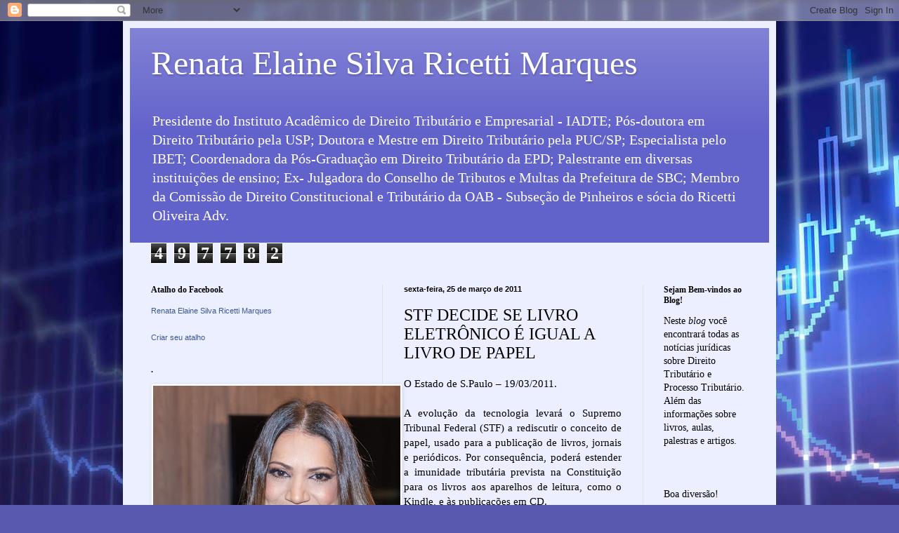

--- FILE ---
content_type: text/html; charset=UTF-8
request_url: http://www.renataelainesilva.com/2011/03/stf-decide-se-livro-eletronico-e-igual.html
body_size: 24829
content:
<!DOCTYPE html>
<html class='v2' dir='ltr' lang='pt-BR'>
<head>
<link href='https://www.blogger.com/static/v1/widgets/335934321-css_bundle_v2.css' rel='stylesheet' type='text/css'/>
<meta content='width=1100' name='viewport'/>
<meta content='text/html; charset=UTF-8' http-equiv='Content-Type'/>
<meta content='blogger' name='generator'/>
<link href='http://www.renataelainesilva.com/favicon.ico' rel='icon' type='image/x-icon'/>
<link href='http://www.renataelainesilva.com/2011/03/stf-decide-se-livro-eletronico-e-igual.html' rel='canonical'/>
<link rel="alternate" type="application/atom+xml" title="Renata Elaine Silva Ricetti Marques - Atom" href="http://www.renataelainesilva.com/feeds/posts/default" />
<link rel="alternate" type="application/rss+xml" title="Renata Elaine Silva Ricetti Marques - RSS" href="http://www.renataelainesilva.com/feeds/posts/default?alt=rss" />
<link rel="service.post" type="application/atom+xml" title="Renata Elaine Silva Ricetti Marques - Atom" href="https://www.blogger.com/feeds/5902146812555578859/posts/default" />

<link rel="alternate" type="application/atom+xml" title="Renata Elaine Silva Ricetti Marques - Atom" href="http://www.renataelainesilva.com/feeds/5479471107814961140/comments/default" />
<!--Can't find substitution for tag [blog.ieCssRetrofitLinks]-->
<meta content='http://www.renataelainesilva.com/2011/03/stf-decide-se-livro-eletronico-e-igual.html' property='og:url'/>
<meta content='STF DECIDE SE LIVRO ELETRÔNICO É IGUAL A LIVRO DE PAPEL' property='og:title'/>
<meta content='O Estado de S.Paulo – 19/03/2011.  A evolução da tecnologia levará o Supremo Tribunal Federal (STF) a rediscutir o conceito de papel, usado ...' property='og:description'/>
<title>Renata Elaine Silva Ricetti Marques: STF DECIDE SE LIVRO ELETRÔNICO É IGUAL A LIVRO DE PAPEL</title>
<style id='page-skin-1' type='text/css'><!--
/*
-----------------------------------------------
Blogger Template Style
Name:     Simple
Designer: Blogger
URL:      www.blogger.com
----------------------------------------------- */
/* Content
----------------------------------------------- */
body {
font: normal normal 14px Georgia, Utopia, 'Palatino Linotype', Palatino, serif;
color: #000000;
background: #5959af url(https://themes.googleusercontent.com/image?id=14w95tx1OJ1U9ZB6-HdFcKgVtSR8ety8Ca789udnwzV0sg52BaBMMwy1vECIRoB1uEgcn) no-repeat fixed top center /* Credit: Petrovich9 (http://www.istockphoto.com/portfolio/Petrovich9?platform=blogger) */;
padding: 0 40px 40px 40px;
}
html body .region-inner {
min-width: 0;
max-width: 100%;
width: auto;
}
h2 {
font-size: 22px;
}
a:link {
text-decoration:none;
color: #003b82;
}
a:visited {
text-decoration:none;
color: #858585;
}
a:hover {
text-decoration:underline;
color: #00aaf8;
}
.body-fauxcolumn-outer .fauxcolumn-inner {
background: transparent none repeat scroll top left;
_background-image: none;
}
.body-fauxcolumn-outer .cap-top {
position: absolute;
z-index: 1;
height: 400px;
width: 100%;
}
.body-fauxcolumn-outer .cap-top .cap-left {
width: 100%;
background: transparent none repeat-x scroll top left;
_background-image: none;
}
.content-outer {
-moz-box-shadow: 0 0 40px rgba(0, 0, 0, .15);
-webkit-box-shadow: 0 0 5px rgba(0, 0, 0, .15);
-goog-ms-box-shadow: 0 0 10px #333333;
box-shadow: 0 0 40px rgba(0, 0, 0, .15);
margin-bottom: 1px;
}
.content-inner {
padding: 10px 10px;
}
.content-inner {
background-color: #ecefff;
}
/* Header
----------------------------------------------- */
.header-outer {
background: #6262cb url(https://resources.blogblog.com/blogblog/data/1kt/simple/gradients_light.png) repeat-x scroll 0 -400px;
_background-image: none;
}
.Header h1 {
font: normal normal 48px Georgia, Utopia, 'Palatino Linotype', Palatino, serif;
color: #ffffff;
text-shadow: 1px 2px 3px rgba(0, 0, 0, .2);
}
.Header h1 a {
color: #ffffff;
}
.Header .description {
font-size: 140%;
color: #ffffff;
}
.header-inner .Header .titlewrapper {
padding: 22px 30px;
}
.header-inner .Header .descriptionwrapper {
padding: 0 30px;
}
/* Tabs
----------------------------------------------- */
.tabs-inner .section:first-child {
border-top: 0 solid #eee5dd;
}
.tabs-inner .section:first-child ul {
margin-top: -0;
border-top: 0 solid #eee5dd;
border-left: 0 solid #eee5dd;
border-right: 0 solid #eee5dd;
}
.tabs-inner .widget ul {
background: #ecefff none repeat-x scroll 0 -800px;
_background-image: none;
border-bottom: 1px solid #eee5dd;
margin-top: 0;
margin-left: -30px;
margin-right: -30px;
}
.tabs-inner .widget li a {
display: inline-block;
padding: .6em 1em;
font: normal normal 16px Georgia, Utopia, 'Palatino Linotype', Palatino, serif;
color: #737d96;
border-left: 1px solid #ecefff;
border-right: 1px solid #eee5dd;
}
.tabs-inner .widget li:first-child a {
border-left: none;
}
.tabs-inner .widget li.selected a, .tabs-inner .widget li a:hover {
color: #000000;
background-color: #ecefff;
text-decoration: none;
}
/* Columns
----------------------------------------------- */
.main-outer {
border-top: 0 solid #dce1ed;
}
.fauxcolumn-left-outer .fauxcolumn-inner {
border-right: 1px solid #dce1ed;
}
.fauxcolumn-right-outer .fauxcolumn-inner {
border-left: 1px solid #dce1ed;
}
/* Headings
----------------------------------------------- */
div.widget > h2,
div.widget h2.title {
margin: 0 0 1em 0;
font: normal bold 12px Georgia, Utopia, 'Palatino Linotype', Palatino, serif;
color: #000000;
}
/* Widgets
----------------------------------------------- */
.widget .zippy {
color: #979797;
text-shadow: 2px 2px 1px rgba(0, 0, 0, .1);
}
.widget .popular-posts ul {
list-style: none;
}
/* Posts
----------------------------------------------- */
h2.date-header {
font: normal bold 11px Arial, Tahoma, Helvetica, FreeSans, sans-serif;
}
.date-header span {
background-color: rgba(0,0,0,0);
color: #000000;
padding: inherit;
letter-spacing: inherit;
margin: inherit;
}
.main-inner {
padding-top: 30px;
padding-bottom: 30px;
}
.main-inner .column-center-inner {
padding: 0 15px;
}
.main-inner .column-center-inner .section {
margin: 0 15px;
}
.post {
margin: 0 0 25px 0;
}
h3.post-title, .comments h4 {
font: normal normal 24px Georgia, Utopia, 'Palatino Linotype', Palatino, serif;
margin: .75em 0 0;
}
.post-body {
font-size: 110%;
line-height: 1.4;
position: relative;
}
.post-body img, .post-body .tr-caption-container, .Profile img, .Image img,
.BlogList .item-thumbnail img {
padding: 2px;
background: #ffffff;
border: 1px solid #ededed;
-moz-box-shadow: 1px 1px 5px rgba(0, 0, 0, .1);
-webkit-box-shadow: 1px 1px 5px rgba(0, 0, 0, .1);
box-shadow: 1px 1px 5px rgba(0, 0, 0, .1);
}
.post-body img, .post-body .tr-caption-container {
padding: 5px;
}
.post-body .tr-caption-container {
color: #000000;
}
.post-body .tr-caption-container img {
padding: 0;
background: transparent;
border: none;
-moz-box-shadow: 0 0 0 rgba(0, 0, 0, .1);
-webkit-box-shadow: 0 0 0 rgba(0, 0, 0, .1);
box-shadow: 0 0 0 rgba(0, 0, 0, .1);
}
.post-header {
margin: 0 0 1.5em;
line-height: 1.6;
font-size: 90%;
}
.post-footer {
margin: 20px -2px 0;
padding: 5px 10px;
color: #514f5e;
background-color: #dcdded;
border-bottom: 1px solid #ededed;
line-height: 1.6;
font-size: 90%;
}
#comments .comment-author {
padding-top: 1.5em;
border-top: 1px solid #dce1ed;
background-position: 0 1.5em;
}
#comments .comment-author:first-child {
padding-top: 0;
border-top: none;
}
.avatar-image-container {
margin: .2em 0 0;
}
#comments .avatar-image-container img {
border: 1px solid #ededed;
}
/* Comments
----------------------------------------------- */
.comments .comments-content .icon.blog-author {
background-repeat: no-repeat;
background-image: url([data-uri]);
}
.comments .comments-content .loadmore a {
border-top: 1px solid #979797;
border-bottom: 1px solid #979797;
}
.comments .comment-thread.inline-thread {
background-color: #dcdded;
}
.comments .continue {
border-top: 2px solid #979797;
}
/* Accents
---------------------------------------------- */
.section-columns td.columns-cell {
border-left: 1px solid #dce1ed;
}
.blog-pager {
background: transparent none no-repeat scroll top center;
}
.blog-pager-older-link, .home-link,
.blog-pager-newer-link {
background-color: #ecefff;
padding: 5px;
}
.footer-outer {
border-top: 0 dashed #bbbbbb;
}
/* Mobile
----------------------------------------------- */
body.mobile  {
background-size: auto;
}
.mobile .body-fauxcolumn-outer {
background: transparent none repeat scroll top left;
}
.mobile .body-fauxcolumn-outer .cap-top {
background-size: 100% auto;
}
.mobile .content-outer {
-webkit-box-shadow: 0 0 3px rgba(0, 0, 0, .15);
box-shadow: 0 0 3px rgba(0, 0, 0, .15);
}
.mobile .tabs-inner .widget ul {
margin-left: 0;
margin-right: 0;
}
.mobile .post {
margin: 0;
}
.mobile .main-inner .column-center-inner .section {
margin: 0;
}
.mobile .date-header span {
padding: 0.1em 10px;
margin: 0 -10px;
}
.mobile h3.post-title {
margin: 0;
}
.mobile .blog-pager {
background: transparent none no-repeat scroll top center;
}
.mobile .footer-outer {
border-top: none;
}
.mobile .main-inner, .mobile .footer-inner {
background-color: #ecefff;
}
.mobile-index-contents {
color: #000000;
}
.mobile-link-button {
background-color: #003b82;
}
.mobile-link-button a:link, .mobile-link-button a:visited {
color: #ffffff;
}
.mobile .tabs-inner .section:first-child {
border-top: none;
}
.mobile .tabs-inner .PageList .widget-content {
background-color: #ecefff;
color: #000000;
border-top: 1px solid #eee5dd;
border-bottom: 1px solid #eee5dd;
}
.mobile .tabs-inner .PageList .widget-content .pagelist-arrow {
border-left: 1px solid #eee5dd;
}

--></style>
<style id='template-skin-1' type='text/css'><!--
body {
min-width: 930px;
}
.content-outer, .content-fauxcolumn-outer, .region-inner {
min-width: 930px;
max-width: 930px;
_width: 930px;
}
.main-inner .columns {
padding-left: 360px;
padding-right: 180px;
}
.main-inner .fauxcolumn-center-outer {
left: 360px;
right: 180px;
/* IE6 does not respect left and right together */
_width: expression(this.parentNode.offsetWidth -
parseInt("360px") -
parseInt("180px") + 'px');
}
.main-inner .fauxcolumn-left-outer {
width: 360px;
}
.main-inner .fauxcolumn-right-outer {
width: 180px;
}
.main-inner .column-left-outer {
width: 360px;
right: 100%;
margin-left: -360px;
}
.main-inner .column-right-outer {
width: 180px;
margin-right: -180px;
}
#layout {
min-width: 0;
}
#layout .content-outer {
min-width: 0;
width: 800px;
}
#layout .region-inner {
min-width: 0;
width: auto;
}
body#layout div.add_widget {
padding: 8px;
}
body#layout div.add_widget a {
margin-left: 32px;
}
--></style>
<style>
    body {background-image:url(https\:\/\/themes.googleusercontent.com\/image?id=14w95tx1OJ1U9ZB6-HdFcKgVtSR8ety8Ca789udnwzV0sg52BaBMMwy1vECIRoB1uEgcn);}
    
@media (max-width: 200px) { body {background-image:url(https\:\/\/themes.googleusercontent.com\/image?id=14w95tx1OJ1U9ZB6-HdFcKgVtSR8ety8Ca789udnwzV0sg52BaBMMwy1vECIRoB1uEgcn&options=w200);}}
@media (max-width: 400px) and (min-width: 201px) { body {background-image:url(https\:\/\/themes.googleusercontent.com\/image?id=14w95tx1OJ1U9ZB6-HdFcKgVtSR8ety8Ca789udnwzV0sg52BaBMMwy1vECIRoB1uEgcn&options=w400);}}
@media (max-width: 800px) and (min-width: 401px) { body {background-image:url(https\:\/\/themes.googleusercontent.com\/image?id=14w95tx1OJ1U9ZB6-HdFcKgVtSR8ety8Ca789udnwzV0sg52BaBMMwy1vECIRoB1uEgcn&options=w800);}}
@media (max-width: 1200px) and (min-width: 801px) { body {background-image:url(https\:\/\/themes.googleusercontent.com\/image?id=14w95tx1OJ1U9ZB6-HdFcKgVtSR8ety8Ca789udnwzV0sg52BaBMMwy1vECIRoB1uEgcn&options=w1200);}}
/* Last tag covers anything over one higher than the previous max-size cap. */
@media (min-width: 1201px) { body {background-image:url(https\:\/\/themes.googleusercontent.com\/image?id=14w95tx1OJ1U9ZB6-HdFcKgVtSR8ety8Ca789udnwzV0sg52BaBMMwy1vECIRoB1uEgcn&options=w1600);}}
  </style>
<link href='https://www.blogger.com/dyn-css/authorization.css?targetBlogID=5902146812555578859&amp;zx=1b8bfd52-1185-4c5a-ad74-59b1608cc8c0' media='none' onload='if(media!=&#39;all&#39;)media=&#39;all&#39;' rel='stylesheet'/><noscript><link href='https://www.blogger.com/dyn-css/authorization.css?targetBlogID=5902146812555578859&amp;zx=1b8bfd52-1185-4c5a-ad74-59b1608cc8c0' rel='stylesheet'/></noscript>
<meta name='google-adsense-platform-account' content='ca-host-pub-1556223355139109'/>
<meta name='google-adsense-platform-domain' content='blogspot.com'/>

<!-- data-ad-client=ca-pub-3776016826531827 -->

</head>
<body class='loading variant-literate'>
<div class='navbar section' id='navbar' name='Navbar'><div class='widget Navbar' data-version='1' id='Navbar1'><script type="text/javascript">
    function setAttributeOnload(object, attribute, val) {
      if(window.addEventListener) {
        window.addEventListener('load',
          function(){ object[attribute] = val; }, false);
      } else {
        window.attachEvent('onload', function(){ object[attribute] = val; });
      }
    }
  </script>
<div id="navbar-iframe-container"></div>
<script type="text/javascript" src="https://apis.google.com/js/platform.js"></script>
<script type="text/javascript">
      gapi.load("gapi.iframes:gapi.iframes.style.bubble", function() {
        if (gapi.iframes && gapi.iframes.getContext) {
          gapi.iframes.getContext().openChild({
              url: 'https://www.blogger.com/navbar/5902146812555578859?po\x3d5479471107814961140\x26origin\x3dhttp://www.renataelainesilva.com',
              where: document.getElementById("navbar-iframe-container"),
              id: "navbar-iframe"
          });
        }
      });
    </script><script type="text/javascript">
(function() {
var script = document.createElement('script');
script.type = 'text/javascript';
script.src = '//pagead2.googlesyndication.com/pagead/js/google_top_exp.js';
var head = document.getElementsByTagName('head')[0];
if (head) {
head.appendChild(script);
}})();
</script>
</div></div>
<div class='body-fauxcolumns'>
<div class='fauxcolumn-outer body-fauxcolumn-outer'>
<div class='cap-top'>
<div class='cap-left'></div>
<div class='cap-right'></div>
</div>
<div class='fauxborder-left'>
<div class='fauxborder-right'></div>
<div class='fauxcolumn-inner'>
</div>
</div>
<div class='cap-bottom'>
<div class='cap-left'></div>
<div class='cap-right'></div>
</div>
</div>
</div>
<div class='content'>
<div class='content-fauxcolumns'>
<div class='fauxcolumn-outer content-fauxcolumn-outer'>
<div class='cap-top'>
<div class='cap-left'></div>
<div class='cap-right'></div>
</div>
<div class='fauxborder-left'>
<div class='fauxborder-right'></div>
<div class='fauxcolumn-inner'>
</div>
</div>
<div class='cap-bottom'>
<div class='cap-left'></div>
<div class='cap-right'></div>
</div>
</div>
</div>
<div class='content-outer'>
<div class='content-cap-top cap-top'>
<div class='cap-left'></div>
<div class='cap-right'></div>
</div>
<div class='fauxborder-left content-fauxborder-left'>
<div class='fauxborder-right content-fauxborder-right'></div>
<div class='content-inner'>
<header>
<div class='header-outer'>
<div class='header-cap-top cap-top'>
<div class='cap-left'></div>
<div class='cap-right'></div>
</div>
<div class='fauxborder-left header-fauxborder-left'>
<div class='fauxborder-right header-fauxborder-right'></div>
<div class='region-inner header-inner'>
<div class='header section' id='header' name='Cabeçalho'><div class='widget Header' data-version='1' id='Header1'>
<div id='header-inner'>
<div class='titlewrapper'>
<h1 class='title'>
<a href='http://www.renataelainesilva.com/'>
Renata Elaine Silva Ricetti Marques
</a>
</h1>
</div>
<div class='descriptionwrapper'>
<p class='description'><span>Presidente do Instituto Acadêmico de Direito Tributário e Empresarial - IADTE; Pós-doutora em Direito Tributário pela USP; Doutora e Mestre em Direito Tributário pela PUC/SP; Especialista pelo IBET; Coordenadora da Pós-Graduação em Direito Tributário da EPD; Palestrante em diversas instituições de ensino; Ex- Julgadora do Conselho de Tributos e Multas da Prefeitura de SBC; Membro da Comissão de Direito Constitucional e Tributário da OAB - Subseção de Pinheiros e sócia do Ricetti Oliveira Adv.</span></p>
</div>
</div>
</div></div>
</div>
</div>
<div class='header-cap-bottom cap-bottom'>
<div class='cap-left'></div>
<div class='cap-right'></div>
</div>
</div>
</header>
<div class='tabs-outer'>
<div class='tabs-cap-top cap-top'>
<div class='cap-left'></div>
<div class='cap-right'></div>
</div>
<div class='fauxborder-left tabs-fauxborder-left'>
<div class='fauxborder-right tabs-fauxborder-right'></div>
<div class='region-inner tabs-inner'>
<div class='tabs section' id='crosscol' name='Entre colunas'><div class='widget Stats' data-version='1' id='Stats1'>
<h2>Total de visualizações de página</h2>
<div class='widget-content'>
<div id='Stats1_content' style='display: none;'>
<span class='counter-wrapper graph-counter-wrapper' id='Stats1_totalCount'>
</span>
<div class='clear'></div>
</div>
</div>
</div></div>
<div class='tabs no-items section' id='crosscol-overflow' name='Cross-Column 2'></div>
</div>
</div>
<div class='tabs-cap-bottom cap-bottom'>
<div class='cap-left'></div>
<div class='cap-right'></div>
</div>
</div>
<div class='main-outer'>
<div class='main-cap-top cap-top'>
<div class='cap-left'></div>
<div class='cap-right'></div>
</div>
<div class='fauxborder-left main-fauxborder-left'>
<div class='fauxborder-right main-fauxborder-right'></div>
<div class='region-inner main-inner'>
<div class='columns fauxcolumns'>
<div class='fauxcolumn-outer fauxcolumn-center-outer'>
<div class='cap-top'>
<div class='cap-left'></div>
<div class='cap-right'></div>
</div>
<div class='fauxborder-left'>
<div class='fauxborder-right'></div>
<div class='fauxcolumn-inner'>
</div>
</div>
<div class='cap-bottom'>
<div class='cap-left'></div>
<div class='cap-right'></div>
</div>
</div>
<div class='fauxcolumn-outer fauxcolumn-left-outer'>
<div class='cap-top'>
<div class='cap-left'></div>
<div class='cap-right'></div>
</div>
<div class='fauxborder-left'>
<div class='fauxborder-right'></div>
<div class='fauxcolumn-inner'>
</div>
</div>
<div class='cap-bottom'>
<div class='cap-left'></div>
<div class='cap-right'></div>
</div>
</div>
<div class='fauxcolumn-outer fauxcolumn-right-outer'>
<div class='cap-top'>
<div class='cap-left'></div>
<div class='cap-right'></div>
</div>
<div class='fauxborder-left'>
<div class='fauxborder-right'></div>
<div class='fauxcolumn-inner'>
</div>
</div>
<div class='cap-bottom'>
<div class='cap-left'></div>
<div class='cap-right'></div>
</div>
</div>
<!-- corrects IE6 width calculation -->
<div class='columns-inner'>
<div class='column-center-outer'>
<div class='column-center-inner'>
<div class='main section' id='main' name='Principal'><div class='widget Blog' data-version='1' id='Blog1'>
<div class='blog-posts hfeed'>

          <div class="date-outer">
        
<h2 class='date-header'><span>sexta-feira, 25 de março de 2011</span></h2>

          <div class="date-posts">
        
<div class='post-outer'>
<div class='post hentry uncustomized-post-template' itemprop='blogPost' itemscope='itemscope' itemtype='http://schema.org/BlogPosting'>
<meta content='5902146812555578859' itemprop='blogId'/>
<meta content='5479471107814961140' itemprop='postId'/>
<a name='5479471107814961140'></a>
<h3 class='post-title entry-title' itemprop='name'>
STF DECIDE SE LIVRO ELETRÔNICO É IGUAL A LIVRO DE PAPEL
</h3>
<div class='post-header'>
<div class='post-header-line-1'></div>
</div>
<div class='post-body entry-content' id='post-body-5479471107814961140' itemprop='description articleBody'>
<div style="text-align: justify;">O Estado de S.Paulo &#8211; 19/03/2011.</div><div style="text-align: justify;"></div><div style="text-align: justify;"><br />
</div><div style="text-align: justify;">A&nbsp;evolução da tecnologia levará o Supremo Tribunal Federal (STF) a rediscutir o conceito de papel, usado para a publicação de livros, jornais e periódicos. Por consequência, poderá estender a imunidade tributária prevista na Constituição para os livros aos aparelhos de leitura, como o Kindle, e às publicações em CD.</div><div style="text-align: justify;"><br />
</div><div style="text-align: justify;">Em um processo que trata do tema, os ministros do tribunal reconheceram que o assunto tem repercussão geral. É um indicativo da importância do tema e um sinal de que o tribunal pode alterar seu entendimento sobre o assunto. No processo específico, o STF julgará se são imunes as peças eletrônicas vendidas junto com material didático destinado ao curso prático de montagem de computadores.</div><div style="text-align: justify;"><br />
</div><div style="text-align: justify;">Mas, no seu voto, o relator do processo, ministro Marco Aurélio Mello, adiantou que será necessário definir a abrangência exata do trecho da Constituição que garante a imunidade tributária de livros, jornais e revistas. "Na era da informática, salta aos olhos a repercussão geral do tema controvertido", afirmou. "Passo a passo, o Supremo há de estabelecer, com a segurança jurídica desejável, o alcance do texto constitucional", acrescentou.</div><div style="text-align: justify;"><br />
</div><div style="text-align: justify;">A jurisprudência atual do STF é restritiva. Garante apenas aos livros de papel a imunidade tributária prevista na Constituição. No ano passado, por exemplo, o ministro Dias Toffoli decidiu não ser imune a tributos uma enciclopédia jurídica eletrônica.</div><div style="text-align: justify;"><br />
</div><div style="text-align: justify;">Afirmou que o previsto na Constituição não se estende para "outros insumos" que não sejam o papel destinado à impressão dos livros ou periódicos.</div><div style="text-align: justify;"><br />
</div><div style="text-align: justify;">No entanto, advogados tributaristas consideram a discussão pelo STF inevitável. E as razões citadas são diversas. A primeira delas é a demanda cada vez maior por aparelhos para leitura de livros eletrônicos. "É preciso reformular o conceito de papel. Há cada vez mais gente tendo acesso a esse tipo de tecnologia. E essa tecnologia está substituindo o papel", afirmou o advogado Dalton Miranda, do escritório Dias de Souza.</div><div style="text-align: justify;"><br />
</div><div style="text-align: justify;">Impacto ambiental. Outra razão é a preocupação com o meio ambiente. O STF, por exemplo, está extinguindo os processos em papel. Para alguns tipos de ação, o Supremo só aceita petições eletrônicas. Além disso, a preocupação do governo com a ampliação do acesso à internet passa pelo acesso facilitado a novas tecnologias. "Esse assunto tem de ser tratado de forma inclusiva. Essas tecnologias não podem ser vistas como símbolo de status e de riqueza", argumentou Marcel Leonardi, advogado na área de internet e tecnologia e o primeiro a obter decisão favorável à imunidade dos aparelhos de leitura de livros eletrônicos.</div><div style="text-align: justify;"><br />
</div><div style="text-align: justify;">Em 2009, Leonardi conseguiu na Justiça uma liminar para importar o Kindle sem o recolhimento de impostos. A liminar foi depois confirmada no mérito pelo juiz federal José Henrique Prescendo. Na decisão, ele afirmou que a Constituição, ao garantir a imunidade para livros, revistas e periódicos, quis "promover o acesso dos cidadãos aos vários meios de divulgação da informação, da cultura e viabilizar o exercício da liberdade de expressão do pensamento, reduzindo os respectivos custos". E isso, no entendimento do magistrado, deveria valer para todas as tecnologias. "Nota-se, por uma singela interpretação literal do texto constitucional, que os livros, jornais e os periódicos são imunes de tributos, independentemente do respectivo suporte (...). Seja em papel, seja em plástico, seja em pele de carneiro, etc".</div><div style="text-align: justify;"><br />
</div><div style="text-align: justify;">A Receita recorreu da decisão. O processo aguarda julgamento pelo Tribunal Regional Federal da 3.ª Região. Se a decisão for mantida pelo TRF, Leonardi espera que a Receita leve a discussão para o Superior Tribunal de Justiça (STJ). No STF, o julgamento do processo também não tem data marcada.</div><div style="text-align: justify;"><br />
</div><div style="text-align: justify;">PARA LEMBRAR</div><div style="text-align: justify;">O&nbsp;Kindle, leitor de livros eletrônicos desenvolvido pela livraria virtual Amazon, foi lançado em novembro de 2007. Desde então, foram lançadas mais duas versões do modelo original, com tela de seis polegadas. A Amazon também colocou no mercado o Kindle DX, com tela maior, de 9,7 polegadas.</div><div style="text-align: justify;">Desde 2009 está disponível uma versão internacional, que permite ao consumidor comprar livros pela rede celular de terceira geração em mais de 100 países, sem ter de pagar pelo tráfego da operadora.</div><div style="text-align: justify;">Quando foi lançado, o Kindle custava US$ 399 nos Estados Unidos, e hoje é vendido por US$ 139. Segundo a Amazon, trata-se do produto mais vendido da história do varejista virtual.</div><div style="text-align: justify;"><br />
</div><div style="text-align: justify;">Em 2010, o digital foi o formato que liderou as vendas de livros na Amazon.</div>
<div style='clear: both;'></div>
</div>
<div class='post-footer'>
<div class='post-footer-line post-footer-line-1'>
<span class='post-author vcard'>
Postado por
<span class='fn' itemprop='author' itemscope='itemscope' itemtype='http://schema.org/Person'>
<meta content='https://www.blogger.com/profile/01705861399027649134' itemprop='url'/>
<a class='g-profile' href='https://www.blogger.com/profile/01705861399027649134' rel='author' title='author profile'>
<span itemprop='name'>Renata Elaine Silva</span>
</a>
</span>
</span>
<span class='post-timestamp'>
às
<meta content='http://www.renataelainesilva.com/2011/03/stf-decide-se-livro-eletronico-e-igual.html' itemprop='url'/>
<a class='timestamp-link' href='http://www.renataelainesilva.com/2011/03/stf-decide-se-livro-eletronico-e-igual.html' rel='bookmark' title='permanent link'><abbr class='published' itemprop='datePublished' title='2011-03-25T10:33:00-07:00'>10:33</abbr></a>
</span>
<span class='post-comment-link'>
</span>
<span class='post-icons'>
<span class='item-action'>
<a href='https://www.blogger.com/email-post/5902146812555578859/5479471107814961140' title='Enviar esta postagem'>
<img alt='' class='icon-action' height='13' src='https://resources.blogblog.com/img/icon18_email.gif' width='18'/>
</a>
</span>
</span>
<div class='post-share-buttons goog-inline-block'>
<a class='goog-inline-block share-button sb-email' href='https://www.blogger.com/share-post.g?blogID=5902146812555578859&postID=5479471107814961140&target=email' target='_blank' title='Enviar por e-mail'><span class='share-button-link-text'>Enviar por e-mail</span></a><a class='goog-inline-block share-button sb-blog' href='https://www.blogger.com/share-post.g?blogID=5902146812555578859&postID=5479471107814961140&target=blog' onclick='window.open(this.href, "_blank", "height=270,width=475"); return false;' target='_blank' title='Postar no blog!'><span class='share-button-link-text'>Postar no blog!</span></a><a class='goog-inline-block share-button sb-twitter' href='https://www.blogger.com/share-post.g?blogID=5902146812555578859&postID=5479471107814961140&target=twitter' target='_blank' title='Compartilhar no X'><span class='share-button-link-text'>Compartilhar no X</span></a><a class='goog-inline-block share-button sb-facebook' href='https://www.blogger.com/share-post.g?blogID=5902146812555578859&postID=5479471107814961140&target=facebook' onclick='window.open(this.href, "_blank", "height=430,width=640"); return false;' target='_blank' title='Compartilhar no Facebook'><span class='share-button-link-text'>Compartilhar no Facebook</span></a><a class='goog-inline-block share-button sb-pinterest' href='https://www.blogger.com/share-post.g?blogID=5902146812555578859&postID=5479471107814961140&target=pinterest' target='_blank' title='Compartilhar com o Pinterest'><span class='share-button-link-text'>Compartilhar com o Pinterest</span></a>
</div>
</div>
<div class='post-footer-line post-footer-line-2'>
<span class='post-labels'>
</span>
</div>
<div class='post-footer-line post-footer-line-3'>
<span class='post-location'>
</span>
</div>
</div>
</div>
<div class='comments' id='comments'>
<a name='comments'></a>
</div>
</div>
<div class='inline-ad'>
</div>

        </div></div>
      
</div>
<div class='blog-pager' id='blog-pager'>
<span id='blog-pager-newer-link'>
<a class='blog-pager-newer-link' href='http://www.renataelainesilva.com/2011/03/e-inadmissivel-interdicao-de.html' id='Blog1_blog-pager-newer-link' title='Postagem mais recente'>Postagem mais recente</a>
</span>
<span id='blog-pager-older-link'>
<a class='blog-pager-older-link' href='http://www.renataelainesilva.com/2011/03/fiscalizacoes-reduz-acoes-de.html' id='Blog1_blog-pager-older-link' title='Postagem mais antiga'>Postagem mais antiga</a>
</span>
<a class='home-link' href='http://www.renataelainesilva.com/'>Página inicial</a>
</div>
<div class='clear'></div>
<div class='post-feeds'>
</div>
</div><div class='widget BlogArchive' data-version='1' id='BlogArchive1'>
<h2>Relação de Postagem</h2>
<div class='widget-content'>
<div id='ArchiveList'>
<div id='BlogArchive1_ArchiveList'>
<ul class='hierarchy'>
<li class='archivedate collapsed'>
<a class='toggle' href='javascript:void(0)'>
<span class='zippy'>

        &#9658;&#160;
      
</span>
</a>
<a class='post-count-link' href='http://www.renataelainesilva.com/2022/'>
2022
</a>
<span class='post-count' dir='ltr'>(3)</span>
<ul class='hierarchy'>
<li class='archivedate collapsed'>
<a class='toggle' href='javascript:void(0)'>
<span class='zippy'>

        &#9658;&#160;
      
</span>
</a>
<a class='post-count-link' href='http://www.renataelainesilva.com/2022/11/'>
novembro
</a>
<span class='post-count' dir='ltr'>(3)</span>
</li>
</ul>
</li>
</ul>
<ul class='hierarchy'>
<li class='archivedate collapsed'>
<a class='toggle' href='javascript:void(0)'>
<span class='zippy'>

        &#9658;&#160;
      
</span>
</a>
<a class='post-count-link' href='http://www.renataelainesilva.com/2020/'>
2020
</a>
<span class='post-count' dir='ltr'>(143)</span>
<ul class='hierarchy'>
<li class='archivedate collapsed'>
<a class='toggle' href='javascript:void(0)'>
<span class='zippy'>

        &#9658;&#160;
      
</span>
</a>
<a class='post-count-link' href='http://www.renataelainesilva.com/2020/07/'>
julho
</a>
<span class='post-count' dir='ltr'>(4)</span>
</li>
</ul>
<ul class='hierarchy'>
<li class='archivedate collapsed'>
<a class='toggle' href='javascript:void(0)'>
<span class='zippy'>

        &#9658;&#160;
      
</span>
</a>
<a class='post-count-link' href='http://www.renataelainesilva.com/2020/06/'>
junho
</a>
<span class='post-count' dir='ltr'>(7)</span>
</li>
</ul>
<ul class='hierarchy'>
<li class='archivedate collapsed'>
<a class='toggle' href='javascript:void(0)'>
<span class='zippy'>

        &#9658;&#160;
      
</span>
</a>
<a class='post-count-link' href='http://www.renataelainesilva.com/2020/05/'>
maio
</a>
<span class='post-count' dir='ltr'>(2)</span>
</li>
</ul>
<ul class='hierarchy'>
<li class='archivedate collapsed'>
<a class='toggle' href='javascript:void(0)'>
<span class='zippy'>

        &#9658;&#160;
      
</span>
</a>
<a class='post-count-link' href='http://www.renataelainesilva.com/2020/04/'>
abril
</a>
<span class='post-count' dir='ltr'>(34)</span>
</li>
</ul>
<ul class='hierarchy'>
<li class='archivedate collapsed'>
<a class='toggle' href='javascript:void(0)'>
<span class='zippy'>

        &#9658;&#160;
      
</span>
</a>
<a class='post-count-link' href='http://www.renataelainesilva.com/2020/03/'>
março
</a>
<span class='post-count' dir='ltr'>(19)</span>
</li>
</ul>
<ul class='hierarchy'>
<li class='archivedate collapsed'>
<a class='toggle' href='javascript:void(0)'>
<span class='zippy'>

        &#9658;&#160;
      
</span>
</a>
<a class='post-count-link' href='http://www.renataelainesilva.com/2020/02/'>
fevereiro
</a>
<span class='post-count' dir='ltr'>(45)</span>
</li>
</ul>
<ul class='hierarchy'>
<li class='archivedate collapsed'>
<a class='toggle' href='javascript:void(0)'>
<span class='zippy'>

        &#9658;&#160;
      
</span>
</a>
<a class='post-count-link' href='http://www.renataelainesilva.com/2020/01/'>
janeiro
</a>
<span class='post-count' dir='ltr'>(32)</span>
</li>
</ul>
</li>
</ul>
<ul class='hierarchy'>
<li class='archivedate collapsed'>
<a class='toggle' href='javascript:void(0)'>
<span class='zippy'>

        &#9658;&#160;
      
</span>
</a>
<a class='post-count-link' href='http://www.renataelainesilva.com/2019/'>
2019
</a>
<span class='post-count' dir='ltr'>(336)</span>
<ul class='hierarchy'>
<li class='archivedate collapsed'>
<a class='toggle' href='javascript:void(0)'>
<span class='zippy'>

        &#9658;&#160;
      
</span>
</a>
<a class='post-count-link' href='http://www.renataelainesilva.com/2019/12/'>
dezembro
</a>
<span class='post-count' dir='ltr'>(1)</span>
</li>
</ul>
<ul class='hierarchy'>
<li class='archivedate collapsed'>
<a class='toggle' href='javascript:void(0)'>
<span class='zippy'>

        &#9658;&#160;
      
</span>
</a>
<a class='post-count-link' href='http://www.renataelainesilva.com/2019/11/'>
novembro
</a>
<span class='post-count' dir='ltr'>(31)</span>
</li>
</ul>
<ul class='hierarchy'>
<li class='archivedate collapsed'>
<a class='toggle' href='javascript:void(0)'>
<span class='zippy'>

        &#9658;&#160;
      
</span>
</a>
<a class='post-count-link' href='http://www.renataelainesilva.com/2019/10/'>
outubro
</a>
<span class='post-count' dir='ltr'>(59)</span>
</li>
</ul>
<ul class='hierarchy'>
<li class='archivedate collapsed'>
<a class='toggle' href='javascript:void(0)'>
<span class='zippy'>

        &#9658;&#160;
      
</span>
</a>
<a class='post-count-link' href='http://www.renataelainesilva.com/2019/09/'>
setembro
</a>
<span class='post-count' dir='ltr'>(30)</span>
</li>
</ul>
<ul class='hierarchy'>
<li class='archivedate collapsed'>
<a class='toggle' href='javascript:void(0)'>
<span class='zippy'>

        &#9658;&#160;
      
</span>
</a>
<a class='post-count-link' href='http://www.renataelainesilva.com/2019/08/'>
agosto
</a>
<span class='post-count' dir='ltr'>(25)</span>
</li>
</ul>
<ul class='hierarchy'>
<li class='archivedate collapsed'>
<a class='toggle' href='javascript:void(0)'>
<span class='zippy'>

        &#9658;&#160;
      
</span>
</a>
<a class='post-count-link' href='http://www.renataelainesilva.com/2019/07/'>
julho
</a>
<span class='post-count' dir='ltr'>(58)</span>
</li>
</ul>
<ul class='hierarchy'>
<li class='archivedate collapsed'>
<a class='toggle' href='javascript:void(0)'>
<span class='zippy'>

        &#9658;&#160;
      
</span>
</a>
<a class='post-count-link' href='http://www.renataelainesilva.com/2019/06/'>
junho
</a>
<span class='post-count' dir='ltr'>(43)</span>
</li>
</ul>
<ul class='hierarchy'>
<li class='archivedate collapsed'>
<a class='toggle' href='javascript:void(0)'>
<span class='zippy'>

        &#9658;&#160;
      
</span>
</a>
<a class='post-count-link' href='http://www.renataelainesilva.com/2019/05/'>
maio
</a>
<span class='post-count' dir='ltr'>(24)</span>
</li>
</ul>
<ul class='hierarchy'>
<li class='archivedate collapsed'>
<a class='toggle' href='javascript:void(0)'>
<span class='zippy'>

        &#9658;&#160;
      
</span>
</a>
<a class='post-count-link' href='http://www.renataelainesilva.com/2019/04/'>
abril
</a>
<span class='post-count' dir='ltr'>(17)</span>
</li>
</ul>
<ul class='hierarchy'>
<li class='archivedate collapsed'>
<a class='toggle' href='javascript:void(0)'>
<span class='zippy'>

        &#9658;&#160;
      
</span>
</a>
<a class='post-count-link' href='http://www.renataelainesilva.com/2019/03/'>
março
</a>
<span class='post-count' dir='ltr'>(29)</span>
</li>
</ul>
<ul class='hierarchy'>
<li class='archivedate collapsed'>
<a class='toggle' href='javascript:void(0)'>
<span class='zippy'>

        &#9658;&#160;
      
</span>
</a>
<a class='post-count-link' href='http://www.renataelainesilva.com/2019/02/'>
fevereiro
</a>
<span class='post-count' dir='ltr'>(9)</span>
</li>
</ul>
<ul class='hierarchy'>
<li class='archivedate collapsed'>
<a class='toggle' href='javascript:void(0)'>
<span class='zippy'>

        &#9658;&#160;
      
</span>
</a>
<a class='post-count-link' href='http://www.renataelainesilva.com/2019/01/'>
janeiro
</a>
<span class='post-count' dir='ltr'>(10)</span>
</li>
</ul>
</li>
</ul>
<ul class='hierarchy'>
<li class='archivedate collapsed'>
<a class='toggle' href='javascript:void(0)'>
<span class='zippy'>

        &#9658;&#160;
      
</span>
</a>
<a class='post-count-link' href='http://www.renataelainesilva.com/2018/'>
2018
</a>
<span class='post-count' dir='ltr'>(317)</span>
<ul class='hierarchy'>
<li class='archivedate collapsed'>
<a class='toggle' href='javascript:void(0)'>
<span class='zippy'>

        &#9658;&#160;
      
</span>
</a>
<a class='post-count-link' href='http://www.renataelainesilva.com/2018/12/'>
dezembro
</a>
<span class='post-count' dir='ltr'>(27)</span>
</li>
</ul>
<ul class='hierarchy'>
<li class='archivedate collapsed'>
<a class='toggle' href='javascript:void(0)'>
<span class='zippy'>

        &#9658;&#160;
      
</span>
</a>
<a class='post-count-link' href='http://www.renataelainesilva.com/2018/11/'>
novembro
</a>
<span class='post-count' dir='ltr'>(24)</span>
</li>
</ul>
<ul class='hierarchy'>
<li class='archivedate collapsed'>
<a class='toggle' href='javascript:void(0)'>
<span class='zippy'>

        &#9658;&#160;
      
</span>
</a>
<a class='post-count-link' href='http://www.renataelainesilva.com/2018/10/'>
outubro
</a>
<span class='post-count' dir='ltr'>(23)</span>
</li>
</ul>
<ul class='hierarchy'>
<li class='archivedate collapsed'>
<a class='toggle' href='javascript:void(0)'>
<span class='zippy'>

        &#9658;&#160;
      
</span>
</a>
<a class='post-count-link' href='http://www.renataelainesilva.com/2018/09/'>
setembro
</a>
<span class='post-count' dir='ltr'>(26)</span>
</li>
</ul>
<ul class='hierarchy'>
<li class='archivedate collapsed'>
<a class='toggle' href='javascript:void(0)'>
<span class='zippy'>

        &#9658;&#160;
      
</span>
</a>
<a class='post-count-link' href='http://www.renataelainesilva.com/2018/08/'>
agosto
</a>
<span class='post-count' dir='ltr'>(26)</span>
</li>
</ul>
<ul class='hierarchy'>
<li class='archivedate collapsed'>
<a class='toggle' href='javascript:void(0)'>
<span class='zippy'>

        &#9658;&#160;
      
</span>
</a>
<a class='post-count-link' href='http://www.renataelainesilva.com/2018/07/'>
julho
</a>
<span class='post-count' dir='ltr'>(19)</span>
</li>
</ul>
<ul class='hierarchy'>
<li class='archivedate collapsed'>
<a class='toggle' href='javascript:void(0)'>
<span class='zippy'>

        &#9658;&#160;
      
</span>
</a>
<a class='post-count-link' href='http://www.renataelainesilva.com/2018/06/'>
junho
</a>
<span class='post-count' dir='ltr'>(50)</span>
</li>
</ul>
<ul class='hierarchy'>
<li class='archivedate collapsed'>
<a class='toggle' href='javascript:void(0)'>
<span class='zippy'>

        &#9658;&#160;
      
</span>
</a>
<a class='post-count-link' href='http://www.renataelainesilva.com/2018/05/'>
maio
</a>
<span class='post-count' dir='ltr'>(48)</span>
</li>
</ul>
<ul class='hierarchy'>
<li class='archivedate collapsed'>
<a class='toggle' href='javascript:void(0)'>
<span class='zippy'>

        &#9658;&#160;
      
</span>
</a>
<a class='post-count-link' href='http://www.renataelainesilva.com/2018/04/'>
abril
</a>
<span class='post-count' dir='ltr'>(19)</span>
</li>
</ul>
<ul class='hierarchy'>
<li class='archivedate collapsed'>
<a class='toggle' href='javascript:void(0)'>
<span class='zippy'>

        &#9658;&#160;
      
</span>
</a>
<a class='post-count-link' href='http://www.renataelainesilva.com/2018/03/'>
março
</a>
<span class='post-count' dir='ltr'>(12)</span>
</li>
</ul>
<ul class='hierarchy'>
<li class='archivedate collapsed'>
<a class='toggle' href='javascript:void(0)'>
<span class='zippy'>

        &#9658;&#160;
      
</span>
</a>
<a class='post-count-link' href='http://www.renataelainesilva.com/2018/02/'>
fevereiro
</a>
<span class='post-count' dir='ltr'>(22)</span>
</li>
</ul>
<ul class='hierarchy'>
<li class='archivedate collapsed'>
<a class='toggle' href='javascript:void(0)'>
<span class='zippy'>

        &#9658;&#160;
      
</span>
</a>
<a class='post-count-link' href='http://www.renataelainesilva.com/2018/01/'>
janeiro
</a>
<span class='post-count' dir='ltr'>(21)</span>
</li>
</ul>
</li>
</ul>
<ul class='hierarchy'>
<li class='archivedate collapsed'>
<a class='toggle' href='javascript:void(0)'>
<span class='zippy'>

        &#9658;&#160;
      
</span>
</a>
<a class='post-count-link' href='http://www.renataelainesilva.com/2017/'>
2017
</a>
<span class='post-count' dir='ltr'>(464)</span>
<ul class='hierarchy'>
<li class='archivedate collapsed'>
<a class='toggle' href='javascript:void(0)'>
<span class='zippy'>

        &#9658;&#160;
      
</span>
</a>
<a class='post-count-link' href='http://www.renataelainesilva.com/2017/12/'>
dezembro
</a>
<span class='post-count' dir='ltr'>(19)</span>
</li>
</ul>
<ul class='hierarchy'>
<li class='archivedate collapsed'>
<a class='toggle' href='javascript:void(0)'>
<span class='zippy'>

        &#9658;&#160;
      
</span>
</a>
<a class='post-count-link' href='http://www.renataelainesilva.com/2017/11/'>
novembro
</a>
<span class='post-count' dir='ltr'>(23)</span>
</li>
</ul>
<ul class='hierarchy'>
<li class='archivedate collapsed'>
<a class='toggle' href='javascript:void(0)'>
<span class='zippy'>

        &#9658;&#160;
      
</span>
</a>
<a class='post-count-link' href='http://www.renataelainesilva.com/2017/10/'>
outubro
</a>
<span class='post-count' dir='ltr'>(29)</span>
</li>
</ul>
<ul class='hierarchy'>
<li class='archivedate collapsed'>
<a class='toggle' href='javascript:void(0)'>
<span class='zippy'>

        &#9658;&#160;
      
</span>
</a>
<a class='post-count-link' href='http://www.renataelainesilva.com/2017/09/'>
setembro
</a>
<span class='post-count' dir='ltr'>(21)</span>
</li>
</ul>
<ul class='hierarchy'>
<li class='archivedate collapsed'>
<a class='toggle' href='javascript:void(0)'>
<span class='zippy'>

        &#9658;&#160;
      
</span>
</a>
<a class='post-count-link' href='http://www.renataelainesilva.com/2017/08/'>
agosto
</a>
<span class='post-count' dir='ltr'>(62)</span>
</li>
</ul>
<ul class='hierarchy'>
<li class='archivedate collapsed'>
<a class='toggle' href='javascript:void(0)'>
<span class='zippy'>

        &#9658;&#160;
      
</span>
</a>
<a class='post-count-link' href='http://www.renataelainesilva.com/2017/06/'>
junho
</a>
<span class='post-count' dir='ltr'>(68)</span>
</li>
</ul>
<ul class='hierarchy'>
<li class='archivedate collapsed'>
<a class='toggle' href='javascript:void(0)'>
<span class='zippy'>

        &#9658;&#160;
      
</span>
</a>
<a class='post-count-link' href='http://www.renataelainesilva.com/2017/05/'>
maio
</a>
<span class='post-count' dir='ltr'>(24)</span>
</li>
</ul>
<ul class='hierarchy'>
<li class='archivedate collapsed'>
<a class='toggle' href='javascript:void(0)'>
<span class='zippy'>

        &#9658;&#160;
      
</span>
</a>
<a class='post-count-link' href='http://www.renataelainesilva.com/2017/04/'>
abril
</a>
<span class='post-count' dir='ltr'>(43)</span>
</li>
</ul>
<ul class='hierarchy'>
<li class='archivedate collapsed'>
<a class='toggle' href='javascript:void(0)'>
<span class='zippy'>

        &#9658;&#160;
      
</span>
</a>
<a class='post-count-link' href='http://www.renataelainesilva.com/2017/03/'>
março
</a>
<span class='post-count' dir='ltr'>(87)</span>
</li>
</ul>
<ul class='hierarchy'>
<li class='archivedate collapsed'>
<a class='toggle' href='javascript:void(0)'>
<span class='zippy'>

        &#9658;&#160;
      
</span>
</a>
<a class='post-count-link' href='http://www.renataelainesilva.com/2017/02/'>
fevereiro
</a>
<span class='post-count' dir='ltr'>(44)</span>
</li>
</ul>
<ul class='hierarchy'>
<li class='archivedate collapsed'>
<a class='toggle' href='javascript:void(0)'>
<span class='zippy'>

        &#9658;&#160;
      
</span>
</a>
<a class='post-count-link' href='http://www.renataelainesilva.com/2017/01/'>
janeiro
</a>
<span class='post-count' dir='ltr'>(44)</span>
</li>
</ul>
</li>
</ul>
<ul class='hierarchy'>
<li class='archivedate collapsed'>
<a class='toggle' href='javascript:void(0)'>
<span class='zippy'>

        &#9658;&#160;
      
</span>
</a>
<a class='post-count-link' href='http://www.renataelainesilva.com/2016/'>
2016
</a>
<span class='post-count' dir='ltr'>(13)</span>
<ul class='hierarchy'>
<li class='archivedate collapsed'>
<a class='toggle' href='javascript:void(0)'>
<span class='zippy'>

        &#9658;&#160;
      
</span>
</a>
<a class='post-count-link' href='http://www.renataelainesilva.com/2016/12/'>
dezembro
</a>
<span class='post-count' dir='ltr'>(2)</span>
</li>
</ul>
<ul class='hierarchy'>
<li class='archivedate collapsed'>
<a class='toggle' href='javascript:void(0)'>
<span class='zippy'>

        &#9658;&#160;
      
</span>
</a>
<a class='post-count-link' href='http://www.renataelainesilva.com/2016/11/'>
novembro
</a>
<span class='post-count' dir='ltr'>(1)</span>
</li>
</ul>
<ul class='hierarchy'>
<li class='archivedate collapsed'>
<a class='toggle' href='javascript:void(0)'>
<span class='zippy'>

        &#9658;&#160;
      
</span>
</a>
<a class='post-count-link' href='http://www.renataelainesilva.com/2016/10/'>
outubro
</a>
<span class='post-count' dir='ltr'>(1)</span>
</li>
</ul>
<ul class='hierarchy'>
<li class='archivedate collapsed'>
<a class='toggle' href='javascript:void(0)'>
<span class='zippy'>

        &#9658;&#160;
      
</span>
</a>
<a class='post-count-link' href='http://www.renataelainesilva.com/2016/09/'>
setembro
</a>
<span class='post-count' dir='ltr'>(1)</span>
</li>
</ul>
<ul class='hierarchy'>
<li class='archivedate collapsed'>
<a class='toggle' href='javascript:void(0)'>
<span class='zippy'>

        &#9658;&#160;
      
</span>
</a>
<a class='post-count-link' href='http://www.renataelainesilva.com/2016/04/'>
abril
</a>
<span class='post-count' dir='ltr'>(4)</span>
</li>
</ul>
<ul class='hierarchy'>
<li class='archivedate collapsed'>
<a class='toggle' href='javascript:void(0)'>
<span class='zippy'>

        &#9658;&#160;
      
</span>
</a>
<a class='post-count-link' href='http://www.renataelainesilva.com/2016/03/'>
março
</a>
<span class='post-count' dir='ltr'>(3)</span>
</li>
</ul>
<ul class='hierarchy'>
<li class='archivedate collapsed'>
<a class='toggle' href='javascript:void(0)'>
<span class='zippy'>

        &#9658;&#160;
      
</span>
</a>
<a class='post-count-link' href='http://www.renataelainesilva.com/2016/01/'>
janeiro
</a>
<span class='post-count' dir='ltr'>(1)</span>
</li>
</ul>
</li>
</ul>
<ul class='hierarchy'>
<li class='archivedate collapsed'>
<a class='toggle' href='javascript:void(0)'>
<span class='zippy'>

        &#9658;&#160;
      
</span>
</a>
<a class='post-count-link' href='http://www.renataelainesilva.com/2015/'>
2015
</a>
<span class='post-count' dir='ltr'>(21)</span>
<ul class='hierarchy'>
<li class='archivedate collapsed'>
<a class='toggle' href='javascript:void(0)'>
<span class='zippy'>

        &#9658;&#160;
      
</span>
</a>
<a class='post-count-link' href='http://www.renataelainesilva.com/2015/12/'>
dezembro
</a>
<span class='post-count' dir='ltr'>(11)</span>
</li>
</ul>
<ul class='hierarchy'>
<li class='archivedate collapsed'>
<a class='toggle' href='javascript:void(0)'>
<span class='zippy'>

        &#9658;&#160;
      
</span>
</a>
<a class='post-count-link' href='http://www.renataelainesilva.com/2015/11/'>
novembro
</a>
<span class='post-count' dir='ltr'>(5)</span>
</li>
</ul>
<ul class='hierarchy'>
<li class='archivedate collapsed'>
<a class='toggle' href='javascript:void(0)'>
<span class='zippy'>

        &#9658;&#160;
      
</span>
</a>
<a class='post-count-link' href='http://www.renataelainesilva.com/2015/09/'>
setembro
</a>
<span class='post-count' dir='ltr'>(1)</span>
</li>
</ul>
<ul class='hierarchy'>
<li class='archivedate collapsed'>
<a class='toggle' href='javascript:void(0)'>
<span class='zippy'>

        &#9658;&#160;
      
</span>
</a>
<a class='post-count-link' href='http://www.renataelainesilva.com/2015/06/'>
junho
</a>
<span class='post-count' dir='ltr'>(1)</span>
</li>
</ul>
<ul class='hierarchy'>
<li class='archivedate collapsed'>
<a class='toggle' href='javascript:void(0)'>
<span class='zippy'>

        &#9658;&#160;
      
</span>
</a>
<a class='post-count-link' href='http://www.renataelainesilva.com/2015/03/'>
março
</a>
<span class='post-count' dir='ltr'>(2)</span>
</li>
</ul>
<ul class='hierarchy'>
<li class='archivedate collapsed'>
<a class='toggle' href='javascript:void(0)'>
<span class='zippy'>

        &#9658;&#160;
      
</span>
</a>
<a class='post-count-link' href='http://www.renataelainesilva.com/2015/01/'>
janeiro
</a>
<span class='post-count' dir='ltr'>(1)</span>
</li>
</ul>
</li>
</ul>
<ul class='hierarchy'>
<li class='archivedate collapsed'>
<a class='toggle' href='javascript:void(0)'>
<span class='zippy'>

        &#9658;&#160;
      
</span>
</a>
<a class='post-count-link' href='http://www.renataelainesilva.com/2014/'>
2014
</a>
<span class='post-count' dir='ltr'>(17)</span>
<ul class='hierarchy'>
<li class='archivedate collapsed'>
<a class='toggle' href='javascript:void(0)'>
<span class='zippy'>

        &#9658;&#160;
      
</span>
</a>
<a class='post-count-link' href='http://www.renataelainesilva.com/2014/12/'>
dezembro
</a>
<span class='post-count' dir='ltr'>(1)</span>
</li>
</ul>
<ul class='hierarchy'>
<li class='archivedate collapsed'>
<a class='toggle' href='javascript:void(0)'>
<span class='zippy'>

        &#9658;&#160;
      
</span>
</a>
<a class='post-count-link' href='http://www.renataelainesilva.com/2014/11/'>
novembro
</a>
<span class='post-count' dir='ltr'>(3)</span>
</li>
</ul>
<ul class='hierarchy'>
<li class='archivedate collapsed'>
<a class='toggle' href='javascript:void(0)'>
<span class='zippy'>

        &#9658;&#160;
      
</span>
</a>
<a class='post-count-link' href='http://www.renataelainesilva.com/2014/10/'>
outubro
</a>
<span class='post-count' dir='ltr'>(6)</span>
</li>
</ul>
<ul class='hierarchy'>
<li class='archivedate collapsed'>
<a class='toggle' href='javascript:void(0)'>
<span class='zippy'>

        &#9658;&#160;
      
</span>
</a>
<a class='post-count-link' href='http://www.renataelainesilva.com/2014/09/'>
setembro
</a>
<span class='post-count' dir='ltr'>(4)</span>
</li>
</ul>
<ul class='hierarchy'>
<li class='archivedate collapsed'>
<a class='toggle' href='javascript:void(0)'>
<span class='zippy'>

        &#9658;&#160;
      
</span>
</a>
<a class='post-count-link' href='http://www.renataelainesilva.com/2014/04/'>
abril
</a>
<span class='post-count' dir='ltr'>(1)</span>
</li>
</ul>
<ul class='hierarchy'>
<li class='archivedate collapsed'>
<a class='toggle' href='javascript:void(0)'>
<span class='zippy'>

        &#9658;&#160;
      
</span>
</a>
<a class='post-count-link' href='http://www.renataelainesilva.com/2014/02/'>
fevereiro
</a>
<span class='post-count' dir='ltr'>(1)</span>
</li>
</ul>
<ul class='hierarchy'>
<li class='archivedate collapsed'>
<a class='toggle' href='javascript:void(0)'>
<span class='zippy'>

        &#9658;&#160;
      
</span>
</a>
<a class='post-count-link' href='http://www.renataelainesilva.com/2014/01/'>
janeiro
</a>
<span class='post-count' dir='ltr'>(1)</span>
</li>
</ul>
</li>
</ul>
<ul class='hierarchy'>
<li class='archivedate collapsed'>
<a class='toggle' href='javascript:void(0)'>
<span class='zippy'>

        &#9658;&#160;
      
</span>
</a>
<a class='post-count-link' href='http://www.renataelainesilva.com/2013/'>
2013
</a>
<span class='post-count' dir='ltr'>(50)</span>
<ul class='hierarchy'>
<li class='archivedate collapsed'>
<a class='toggle' href='javascript:void(0)'>
<span class='zippy'>

        &#9658;&#160;
      
</span>
</a>
<a class='post-count-link' href='http://www.renataelainesilva.com/2013/11/'>
novembro
</a>
<span class='post-count' dir='ltr'>(2)</span>
</li>
</ul>
<ul class='hierarchy'>
<li class='archivedate collapsed'>
<a class='toggle' href='javascript:void(0)'>
<span class='zippy'>

        &#9658;&#160;
      
</span>
</a>
<a class='post-count-link' href='http://www.renataelainesilva.com/2013/09/'>
setembro
</a>
<span class='post-count' dir='ltr'>(3)</span>
</li>
</ul>
<ul class='hierarchy'>
<li class='archivedate collapsed'>
<a class='toggle' href='javascript:void(0)'>
<span class='zippy'>

        &#9658;&#160;
      
</span>
</a>
<a class='post-count-link' href='http://www.renataelainesilva.com/2013/08/'>
agosto
</a>
<span class='post-count' dir='ltr'>(2)</span>
</li>
</ul>
<ul class='hierarchy'>
<li class='archivedate collapsed'>
<a class='toggle' href='javascript:void(0)'>
<span class='zippy'>

        &#9658;&#160;
      
</span>
</a>
<a class='post-count-link' href='http://www.renataelainesilva.com/2013/07/'>
julho
</a>
<span class='post-count' dir='ltr'>(6)</span>
</li>
</ul>
<ul class='hierarchy'>
<li class='archivedate collapsed'>
<a class='toggle' href='javascript:void(0)'>
<span class='zippy'>

        &#9658;&#160;
      
</span>
</a>
<a class='post-count-link' href='http://www.renataelainesilva.com/2013/06/'>
junho
</a>
<span class='post-count' dir='ltr'>(13)</span>
</li>
</ul>
<ul class='hierarchy'>
<li class='archivedate collapsed'>
<a class='toggle' href='javascript:void(0)'>
<span class='zippy'>

        &#9658;&#160;
      
</span>
</a>
<a class='post-count-link' href='http://www.renataelainesilva.com/2013/05/'>
maio
</a>
<span class='post-count' dir='ltr'>(2)</span>
</li>
</ul>
<ul class='hierarchy'>
<li class='archivedate collapsed'>
<a class='toggle' href='javascript:void(0)'>
<span class='zippy'>

        &#9658;&#160;
      
</span>
</a>
<a class='post-count-link' href='http://www.renataelainesilva.com/2013/04/'>
abril
</a>
<span class='post-count' dir='ltr'>(5)</span>
</li>
</ul>
<ul class='hierarchy'>
<li class='archivedate collapsed'>
<a class='toggle' href='javascript:void(0)'>
<span class='zippy'>

        &#9658;&#160;
      
</span>
</a>
<a class='post-count-link' href='http://www.renataelainesilva.com/2013/03/'>
março
</a>
<span class='post-count' dir='ltr'>(9)</span>
</li>
</ul>
<ul class='hierarchy'>
<li class='archivedate collapsed'>
<a class='toggle' href='javascript:void(0)'>
<span class='zippy'>

        &#9658;&#160;
      
</span>
</a>
<a class='post-count-link' href='http://www.renataelainesilva.com/2013/02/'>
fevereiro
</a>
<span class='post-count' dir='ltr'>(5)</span>
</li>
</ul>
<ul class='hierarchy'>
<li class='archivedate collapsed'>
<a class='toggle' href='javascript:void(0)'>
<span class='zippy'>

        &#9658;&#160;
      
</span>
</a>
<a class='post-count-link' href='http://www.renataelainesilva.com/2013/01/'>
janeiro
</a>
<span class='post-count' dir='ltr'>(3)</span>
</li>
</ul>
</li>
</ul>
<ul class='hierarchy'>
<li class='archivedate collapsed'>
<a class='toggle' href='javascript:void(0)'>
<span class='zippy'>

        &#9658;&#160;
      
</span>
</a>
<a class='post-count-link' href='http://www.renataelainesilva.com/2012/'>
2012
</a>
<span class='post-count' dir='ltr'>(164)</span>
<ul class='hierarchy'>
<li class='archivedate collapsed'>
<a class='toggle' href='javascript:void(0)'>
<span class='zippy'>

        &#9658;&#160;
      
</span>
</a>
<a class='post-count-link' href='http://www.renataelainesilva.com/2012/12/'>
dezembro
</a>
<span class='post-count' dir='ltr'>(1)</span>
</li>
</ul>
<ul class='hierarchy'>
<li class='archivedate collapsed'>
<a class='toggle' href='javascript:void(0)'>
<span class='zippy'>

        &#9658;&#160;
      
</span>
</a>
<a class='post-count-link' href='http://www.renataelainesilva.com/2012/11/'>
novembro
</a>
<span class='post-count' dir='ltr'>(33)</span>
</li>
</ul>
<ul class='hierarchy'>
<li class='archivedate collapsed'>
<a class='toggle' href='javascript:void(0)'>
<span class='zippy'>

        &#9658;&#160;
      
</span>
</a>
<a class='post-count-link' href='http://www.renataelainesilva.com/2012/10/'>
outubro
</a>
<span class='post-count' dir='ltr'>(7)</span>
</li>
</ul>
<ul class='hierarchy'>
<li class='archivedate collapsed'>
<a class='toggle' href='javascript:void(0)'>
<span class='zippy'>

        &#9658;&#160;
      
</span>
</a>
<a class='post-count-link' href='http://www.renataelainesilva.com/2012/09/'>
setembro
</a>
<span class='post-count' dir='ltr'>(7)</span>
</li>
</ul>
<ul class='hierarchy'>
<li class='archivedate collapsed'>
<a class='toggle' href='javascript:void(0)'>
<span class='zippy'>

        &#9658;&#160;
      
</span>
</a>
<a class='post-count-link' href='http://www.renataelainesilva.com/2012/08/'>
agosto
</a>
<span class='post-count' dir='ltr'>(6)</span>
</li>
</ul>
<ul class='hierarchy'>
<li class='archivedate collapsed'>
<a class='toggle' href='javascript:void(0)'>
<span class='zippy'>

        &#9658;&#160;
      
</span>
</a>
<a class='post-count-link' href='http://www.renataelainesilva.com/2012/07/'>
julho
</a>
<span class='post-count' dir='ltr'>(12)</span>
</li>
</ul>
<ul class='hierarchy'>
<li class='archivedate collapsed'>
<a class='toggle' href='javascript:void(0)'>
<span class='zippy'>

        &#9658;&#160;
      
</span>
</a>
<a class='post-count-link' href='http://www.renataelainesilva.com/2012/06/'>
junho
</a>
<span class='post-count' dir='ltr'>(25)</span>
</li>
</ul>
<ul class='hierarchy'>
<li class='archivedate collapsed'>
<a class='toggle' href='javascript:void(0)'>
<span class='zippy'>

        &#9658;&#160;
      
</span>
</a>
<a class='post-count-link' href='http://www.renataelainesilva.com/2012/04/'>
abril
</a>
<span class='post-count' dir='ltr'>(8)</span>
</li>
</ul>
<ul class='hierarchy'>
<li class='archivedate collapsed'>
<a class='toggle' href='javascript:void(0)'>
<span class='zippy'>

        &#9658;&#160;
      
</span>
</a>
<a class='post-count-link' href='http://www.renataelainesilva.com/2012/03/'>
março
</a>
<span class='post-count' dir='ltr'>(23)</span>
</li>
</ul>
<ul class='hierarchy'>
<li class='archivedate collapsed'>
<a class='toggle' href='javascript:void(0)'>
<span class='zippy'>

        &#9658;&#160;
      
</span>
</a>
<a class='post-count-link' href='http://www.renataelainesilva.com/2012/02/'>
fevereiro
</a>
<span class='post-count' dir='ltr'>(19)</span>
</li>
</ul>
<ul class='hierarchy'>
<li class='archivedate collapsed'>
<a class='toggle' href='javascript:void(0)'>
<span class='zippy'>

        &#9658;&#160;
      
</span>
</a>
<a class='post-count-link' href='http://www.renataelainesilva.com/2012/01/'>
janeiro
</a>
<span class='post-count' dir='ltr'>(23)</span>
</li>
</ul>
</li>
</ul>
<ul class='hierarchy'>
<li class='archivedate expanded'>
<a class='toggle' href='javascript:void(0)'>
<span class='zippy toggle-open'>

        &#9660;&#160;
      
</span>
</a>
<a class='post-count-link' href='http://www.renataelainesilva.com/2011/'>
2011
</a>
<span class='post-count' dir='ltr'>(390)</span>
<ul class='hierarchy'>
<li class='archivedate collapsed'>
<a class='toggle' href='javascript:void(0)'>
<span class='zippy'>

        &#9658;&#160;
      
</span>
</a>
<a class='post-count-link' href='http://www.renataelainesilva.com/2011/12/'>
dezembro
</a>
<span class='post-count' dir='ltr'>(15)</span>
</li>
</ul>
<ul class='hierarchy'>
<li class='archivedate collapsed'>
<a class='toggle' href='javascript:void(0)'>
<span class='zippy'>

        &#9658;&#160;
      
</span>
</a>
<a class='post-count-link' href='http://www.renataelainesilva.com/2011/11/'>
novembro
</a>
<span class='post-count' dir='ltr'>(70)</span>
</li>
</ul>
<ul class='hierarchy'>
<li class='archivedate collapsed'>
<a class='toggle' href='javascript:void(0)'>
<span class='zippy'>

        &#9658;&#160;
      
</span>
</a>
<a class='post-count-link' href='http://www.renataelainesilva.com/2011/09/'>
setembro
</a>
<span class='post-count' dir='ltr'>(10)</span>
</li>
</ul>
<ul class='hierarchy'>
<li class='archivedate collapsed'>
<a class='toggle' href='javascript:void(0)'>
<span class='zippy'>

        &#9658;&#160;
      
</span>
</a>
<a class='post-count-link' href='http://www.renataelainesilva.com/2011/08/'>
agosto
</a>
<span class='post-count' dir='ltr'>(47)</span>
</li>
</ul>
<ul class='hierarchy'>
<li class='archivedate collapsed'>
<a class='toggle' href='javascript:void(0)'>
<span class='zippy'>

        &#9658;&#160;
      
</span>
</a>
<a class='post-count-link' href='http://www.renataelainesilva.com/2011/07/'>
julho
</a>
<span class='post-count' dir='ltr'>(41)</span>
</li>
</ul>
<ul class='hierarchy'>
<li class='archivedate collapsed'>
<a class='toggle' href='javascript:void(0)'>
<span class='zippy'>

        &#9658;&#160;
      
</span>
</a>
<a class='post-count-link' href='http://www.renataelainesilva.com/2011/06/'>
junho
</a>
<span class='post-count' dir='ltr'>(36)</span>
</li>
</ul>
<ul class='hierarchy'>
<li class='archivedate collapsed'>
<a class='toggle' href='javascript:void(0)'>
<span class='zippy'>

        &#9658;&#160;
      
</span>
</a>
<a class='post-count-link' href='http://www.renataelainesilva.com/2011/05/'>
maio
</a>
<span class='post-count' dir='ltr'>(55)</span>
</li>
</ul>
<ul class='hierarchy'>
<li class='archivedate collapsed'>
<a class='toggle' href='javascript:void(0)'>
<span class='zippy'>

        &#9658;&#160;
      
</span>
</a>
<a class='post-count-link' href='http://www.renataelainesilva.com/2011/04/'>
abril
</a>
<span class='post-count' dir='ltr'>(32)</span>
</li>
</ul>
<ul class='hierarchy'>
<li class='archivedate expanded'>
<a class='toggle' href='javascript:void(0)'>
<span class='zippy toggle-open'>

        &#9660;&#160;
      
</span>
</a>
<a class='post-count-link' href='http://www.renataelainesilva.com/2011/03/'>
março
</a>
<span class='post-count' dir='ltr'>(32)</span>
<ul class='posts'>
<li><a href='http://www.renataelainesilva.com/2011/03/tribunal-impede-compensacoes-com.html'>TRIBUNAL IMPEDE COMPENSAÇÕES COM PRECATÓRIO</a></li>
<li><a href='http://www.renataelainesilva.com/2011/03/alckmin-reduz-icms-da-linha-branca-de.html'>ALCKMIN REDUZ ICMS DA LINHA BRANCA DE 18% PARA 7%</a></li>
<li><a href='http://www.renataelainesilva.com/2011/03/perde-forca-defesa-da-volta-da-cobranca.html'>PERDE FORÇA A DEFESA DA VOLTA DA COBRANÇA DA CPMF</a></li>
<li><a href='http://www.renataelainesilva.com/2011/03/petroquimica-nao-podera-pagar-imposto.html'>PETROQUÍMICA NÃO PODERÁ PAGAR IMPOSTO COM CRÉDITO ...</a></li>
<li><a href='http://www.renataelainesilva.com/2011/03/stj-fixa-em-cinco-anos-prazo-para-fisco.html'>STJ FIXA EM CINCO ANOS PRAZO PARA FISCO COBRAR DÉBITO</a></li>
<li><a href='http://www.renataelainesilva.com/2011/03/companhias-buscam-mais-executivos.html'>COMPANHIAS BUSCAM MAIS EXECUTIVOS TRIBUTARISTAS</a></li>
<li><a href='http://www.renataelainesilva.com/2011/03/supremo-mantem-decisao-do-funrural.html'>SUPREMO MANTÉM DECISÃO DO FUNRURAL</a></li>
<li><a href='http://www.renataelainesilva.com/2011/03/remessa-prestador-de-servico-e-isenta.html'>REMESSA A PRESTADOR DE SERVIÇO É ISENTA DE IR</a></li>
<li><a href='http://www.renataelainesilva.com/2011/03/e-inadmissivel-interdicao-de.html'>É INADMISSÍVEL A INTERDIÇÃO DE ESTABELECIMENTO COM...</a></li>
<li><a href='http://www.renataelainesilva.com/2011/03/stf-decide-se-livro-eletronico-e-igual.html'>STF DECIDE SE LIVRO ELETRÔNICO É IGUAL A LIVRO DE ...</a></li>
<li><a href='http://www.renataelainesilva.com/2011/03/fiscalizacoes-reduz-acoes-de.html'>FISCALIZAÇÕES REDUZ AÇÕES DE PLANEJAMENTO TRIBUTÁRIO</a></li>
<li><a href='http://www.renataelainesilva.com/2011/03/estados-fecham-propostas-para-negociar.html'>ESTADOS FECHAM PROPOSTAS PARA NEGOCIAR ISENÇÃO DE ...</a></li>
<li><a href='http://www.renataelainesilva.com/2011/03/stf-decidira-conflito-em-falencia-de.html'>STF DECIDIRÁ CONFLITO EM FALÊNCIA DE EMPRESA</a></li>
<li><a href='http://www.renataelainesilva.com/2011/03/procuracao-publica-deixa-de-ser.html'>PROCURAÇÃO PÚBLICA DEIXA DE SER OBRIGATÓRIA</a></li>
<li><a href='http://www.renataelainesilva.com/2011/03/receita-analisa-depreciacao-de-ativo.html'>RECEITA ANALISA DEPRECIAÇÃO DE ATIVO IMOBILIZADO</a></li>
<li><a href='http://www.renataelainesilva.com/2011/03/reconhecida-repercurssao-geral-em.html'>RECONHECIDA REPERCUR~SSÃO GERAL EM EXIGIBILIDADE D...</a></li>
<li><a href='http://www.renataelainesilva.com/2011/03/pr-estado-vai-isentar-icms-de-empresas.html'>PR - ESTADO VAI ISENTAR ICMS DE EMPRESAS PREJUDICA...</a></li>
<li><a href='http://www.renataelainesilva.com/2011/03/justica-isenta-venda-de-acoes-do-ir.html'>JUSTIÇA ISENTA VENDA DE AÇÕES DO IR</a></li>
<li><a href='http://www.renataelainesilva.com/2011/03/beneficios-fiscais-referentes-ao-icms.html'>BENEFÍCIOS FISCAIS REFERENTES AO ICMS CONCEDIDOS P...</a></li>
<li><a href='http://www.renataelainesilva.com/2011/03/stf-deve-julgar-se-iss-deve-ser-pago.html'>STF DEVE JULGAR SE ISS DEVE SER PAGO SEGUINDO LEI ...</a></li>
<li><a href='http://www.renataelainesilva.com/2011/03/so-contribuinte-de-direito-pode-pedir.html'>SÓ CONTRIBUINTE DE DIREITO PODE PEDIR RESTITUIÇÃO</a></li>
<li><a href='http://www.renataelainesilva.com/2011/03/justica-suspende-cobranca-do-funrural.html'>JUSTIÇA SUSPENDE COBRANÇA DO FUNRURAL</a></li>
<li><a href='http://www.renataelainesilva.com/2011/03/iss-e-cessao-de-direito-sobre-uso-de.html'>ISS E CESSÃO DE DIREITO SOBRE USO DE MARCA</a></li>
<li><a href='http://www.renataelainesilva.com/2011/03/fisco-intensifica-protesto-de.html'>FISCO INTENSIFICA PROTESTO DE CONTRIBUINTES</a></li>
<li><a href='http://www.renataelainesilva.com/2011/03/industria-reivindica-prorrogacao-de.html'>INDÚSTRIA REIVINDICA PRORROGAÇÃO DE INCENTIVOS FIS...</a></li>
<li><a href='http://www.renataelainesilva.com/2011/03/compensacao-de-debito-em-precatorio-e.html'>COMPENSAÇÃO DE DÉBITO EM PRECATÓRIO É ABSURDA</a></li>
<li><a href='http://www.renataelainesilva.com/2011/03/importador-terao-regras-mais-duras-na.html'>IMPORTADOR TERÃO REGRAS MAIS DURAS NA ALFÂNDEGA</a></li>
<li><a href='http://www.renataelainesilva.com/2011/03/empresas-negociam-impostos-com-receita.html'>EMPRESAS NEGOCIAM IMPOSTOS COM RECEITA</a></li>
<li><a href='http://www.renataelainesilva.com/2011/03/sao-paulo-penhora-recebiveis-de-cartoes.html'>SÃO PAULO PENHORA RECEBÍVEIS DE CARTÕES</a></li>
<li><a href='http://www.renataelainesilva.com/2011/03/stf-declara-inconstitucional-decreto.html'>STF DECLARA INCONSTITUCIONAL DECRETO-LEI QUE DEFIN...</a></li>
<li><a href='http://www.renataelainesilva.com/2011/03/isencao-tributaria-maquinas-importada.html'>ISENÇÃO TRIBUTÁRIA. MÁQUINAS IMPORTADA. COMPONENTE...</a></li>
<li><a href='http://www.renataelainesilva.com/2011/03/recolhimento-de-tributo-nao-impede-acao.html'>RECOLHIMENTO DE TRIBUTO NÃO IMPEDE AÇÃO PENAL</a></li>
</ul>
</li>
</ul>
<ul class='hierarchy'>
<li class='archivedate collapsed'>
<a class='toggle' href='javascript:void(0)'>
<span class='zippy'>

        &#9658;&#160;
      
</span>
</a>
<a class='post-count-link' href='http://www.renataelainesilva.com/2011/02/'>
fevereiro
</a>
<span class='post-count' dir='ltr'>(22)</span>
</li>
</ul>
<ul class='hierarchy'>
<li class='archivedate collapsed'>
<a class='toggle' href='javascript:void(0)'>
<span class='zippy'>

        &#9658;&#160;
      
</span>
</a>
<a class='post-count-link' href='http://www.renataelainesilva.com/2011/01/'>
janeiro
</a>
<span class='post-count' dir='ltr'>(30)</span>
</li>
</ul>
</li>
</ul>
<ul class='hierarchy'>
<li class='archivedate collapsed'>
<a class='toggle' href='javascript:void(0)'>
<span class='zippy'>

        &#9658;&#160;
      
</span>
</a>
<a class='post-count-link' href='http://www.renataelainesilva.com/2010/'>
2010
</a>
<span class='post-count' dir='ltr'>(22)</span>
<ul class='hierarchy'>
<li class='archivedate collapsed'>
<a class='toggle' href='javascript:void(0)'>
<span class='zippy'>

        &#9658;&#160;
      
</span>
</a>
<a class='post-count-link' href='http://www.renataelainesilva.com/2010/10/'>
outubro
</a>
<span class='post-count' dir='ltr'>(4)</span>
</li>
</ul>
<ul class='hierarchy'>
<li class='archivedate collapsed'>
<a class='toggle' href='javascript:void(0)'>
<span class='zippy'>

        &#9658;&#160;
      
</span>
</a>
<a class='post-count-link' href='http://www.renataelainesilva.com/2010/09/'>
setembro
</a>
<span class='post-count' dir='ltr'>(2)</span>
</li>
</ul>
<ul class='hierarchy'>
<li class='archivedate collapsed'>
<a class='toggle' href='javascript:void(0)'>
<span class='zippy'>

        &#9658;&#160;
      
</span>
</a>
<a class='post-count-link' href='http://www.renataelainesilva.com/2010/08/'>
agosto
</a>
<span class='post-count' dir='ltr'>(3)</span>
</li>
</ul>
<ul class='hierarchy'>
<li class='archivedate collapsed'>
<a class='toggle' href='javascript:void(0)'>
<span class='zippy'>

        &#9658;&#160;
      
</span>
</a>
<a class='post-count-link' href='http://www.renataelainesilva.com/2010/07/'>
julho
</a>
<span class='post-count' dir='ltr'>(9)</span>
</li>
</ul>
<ul class='hierarchy'>
<li class='archivedate collapsed'>
<a class='toggle' href='javascript:void(0)'>
<span class='zippy'>

        &#9658;&#160;
      
</span>
</a>
<a class='post-count-link' href='http://www.renataelainesilva.com/2010/02/'>
fevereiro
</a>
<span class='post-count' dir='ltr'>(4)</span>
</li>
</ul>
</li>
</ul>
</div>
</div>
<div class='clear'></div>
</div>
</div><div class='widget Text' data-version='1' id='Text2'>
<h2 class='title'>Minhas publicações em revistas, livros e sites:</h2>
<div class='widget-content'>
50. La importancia de los principios de progressividad, regressividad y proporcionalidade en el derecho tributario in Biblioteca de derecho tributario, pág 165-188, 2024, Ediciones Olejnik, ISBN 978-956-407-523-5
______

49. Limites Temporais para a compensação tributária no âmbito federal &#180;Time limits for taxcompensationatthe federal scope` in Revista de direito tributário contemporâneo RDTC
ANO 9 &#8211; 40, pág 59-73, Janeiro/Março 2024,ISSN 2525-4626

______

48. Traducción y Derecho: La Contribución de Vilém Flusser y el Dialogismo entre la Teoría del Lenguaje in Revista Estudios Privados ZavaRod &#8211; Nº10 / 2023-1 Versão digital &#8211; ISSN: 2790-2641

______

47. Será que teremos uma reforma tributária? Um resumo das propostas in Revista Consultor Jurídico, publicado em 05/05/2023, pág. 1 ISSN 18092829, Versão digital https://www.conjur.com.br/2023-mai-05/marques-oliveira-teremos-reforma-tributaria

_____

46. Prescrição intercorrente na visão do STF e o julgamento do RE 636.562-SC in Revista Consultor Jurídico, publicado em 12/03/2023, pág. 1 ISSN 18092829, versão digital https://www.conjur.com.br/2023-mar-12/renata-marques-prescricao-intercorrente-visao-stf

______

45. A coisa julgada no tempo e a decisão do STF no Tema 881 in Revista Consultor Jurídico, Plataforma online, publicado em 03/03/2023, pág. 1 ISSN 18092829, versão digital https://www.conjur.com.br/2023-mar-03/renata-marques-coisa-julgada-tempo-decisao-stf.

______

44. Prescrição Intercorrente e Execução Fiscal in XX Congresso Nacional de Estudos Tributários, Direito Tributário: Fundamentos Jurídicos da incidência. 
Editora NOESES,1ª ed. São Paulo, Noeses: IBET 2023, pág 1207-1216, Coordenação Paulo de Barros Carvalho; Organização Priscila de SouzaISBN: 978-85-8310-174.

______


43. Análise da responsabilidade Tributária dos administradores e da responsabilidade por infrações prevista no Código Tributário Nacional. in Revista de Direito Tributário da Apet.
São Paulo, número 48, abr./set. 2023, pág 71-88, ISSN 1806-1885.

______
42. Questões Controvertidas sobre Prescrição Intercorrente: in XIX Congresso Nacional de Estudos Tributários Item 4.3 do REsp. 1.340.553/RS, 2022, pág 1343-1353 &#8211; Editora Noeses, 
ISSN 9786589888772

______

41 A Responsabilidade Tributária "Pessoal" Prevista no Código Tributário Nacional. in Revista Pensamento Jurídico - São Paulo - Vol. 16, Nº 01, jan/abr. 2022. p. 90-123. - ISSN 2238-944X 

_____
40. Arbitragem em Matéria Tributária. in Revista de Direito Tributário Contemporâneo. Ano 7. Vol. 32. jan./mar.2022. Coordenação Paulo de Barros Carvalho. p. 293 - 307. ISSN 2525-4626

______



39- A execução contra a Fazenda Pública fundada em título executivo extrajudicial de acordo com o art. 910 do Código de Processo Civil (co-autoria com Ana Paula Martinez). in Processo de Execução e Cumprimento de Sentença: temas atuais e controvertidos. Coordenação Araken de Assis e Gilberto Gomes Bruschi. São Paulo: Thomson Reuters Brasil, 2022. 2ª ed. p. 933-938 - ISBN 978-65-5991-294-0.


______


38 - Reserva de Lei Complementar para Dispor sobre Prescrição Intercorrente em Matéria Tributária: Análise do RE 636.562-SC. in  XVII Congresso Nacional de Estudos Tributários: Meio Século de Tradição. Coordenação Paulo de Barros Carvalho; Organização Priscila de Souza. 1ª ed. São Paulo: Noeses: IBET, 2021. p. 1247-1258 - ISBN 978-65-89888-29-1

______




37 - A Função da Lei Complementar 116/2003 e Dispor Sobre Conflito de Competência entre os Municípios. in Direito Constitucional Tributário e Tributação Municipal: Estudos em Homenagem à Professora Elisabeth Nazar Carrazza. Organizadore: Anselmo Zilvet Abreu, Carlos Augusto Daniel Neto, Marcio Cesar Costa. São Paulo: Quartier Latin, 2021. p. 505-516 - ISBN 97-8655-575-076-8.  
______


36 - A Responsabilidade Tributária dos Administradores e dos Sócios. in Compêndio de contabilidade e direito tributário: volume I: contabilidade. Organizadores: Luis Alberto Buss Wulff Junior, Luiz Alberto Pereira Filho. Rio de Janeiro: Lumen Juris, 2021. p. 43-51 - ISBN 978-65-5510-551-3.
______

______


36 - A Responsabilidade Tributária dos Administradores e dos Sócios. in Compêndio de contabilidade e direito tributário: volume I: contabilidade. Organizadores: Luis Alberto Buss Wulff Junior, Luiz Alberto Pereira Filho. Rio de Janeiro: Lumen Juris, 2021. p. 43-51 - ISBN 978-65-5510-551-3.

______

______







35.Suspensão da Exigibilidade do Crédito Tributário como Hipótese de Suspensão do Prazo de Prescrição. in Estudos de Direito Tributário: homenagem a José Eduardo Soares de Melo. Organização de Eduardo Soares de Melo. São Paulo: Malheiros, 2020. p. 697-706 - ISBN 978-85-392-0459-5.<p   style="box-sizing: border-box; font-weight: normal; margin-bottom: 1rem; margin-top: 0px; text-align: justify;font-family:&quot;;font-size:13px;"><span style="box-sizing: border-box;font-size:100%;"></span><span style="font-weight: normal;font-size:100%;">


______


34- Autocomposição na Administração Pública em Matéria Tributária. Revista de Doutrina Jurídica - RDJ (online), v. 111, p. 186-363, 2020 &#8211; ISSN 2675-9624.

______

33. Autocomposição na Administração Pública em Matéria Tributária. Revista de Doutrina Jurídica - RDJ (online), v. 111, p. 186-363, 2020 - ISS 2675-9640 - link: </span><a href="https://revistajuridica.tjdft.jus.br/index.php/rdj/article/view/578" style="box-sizing: border-box; color: #5a738e; font-size: 100%; font-weight: normal; outline: 0px;" target="_blank">https://revistajuridica.tjdft.jus.br/index.php/rdj/article/view/578</a></p><p  style="box-sizing: border-box; margin-bottom: 1rem; margin-top: 0px; text-align: justify;font-size:13px;"><span style="box-sizing: border-box;font-size:100%;">31-</span><span =""  style="font-weight: normal;font-size:100%;"><b> </b>

______

32.Breves Comentários do Posicionamento do Superior Tribunal de Justiça sobre Prescrição Intercorrente em Matéria Tributária. in O Supremo Tribunal de Justiça e a aplicação do direito: estudos em homenagem aos 30 anos do Tribunal da Cidadania. Coordenação Carlos Alberto de Moraes Ramos Filho e Daniel Octávio Silva Marinho. Rio de Janeiro: Lumen Juris, 2020. p.581-591 - INSB 978-65-5510-146-1</span></p><p   style="box-sizing: border-box; font-weight: normal; margin-bottom: 1rem; margin-top: 0px; text-align: justify;font-family:&quot;;font-size:13px;"><span style="box-sizing: border-box; text-align: left;font-size:100%;">30-</span><span style="box-sizing: border-box; font-weight: bolder; text-align: left;font-size:100%;"> </span><span style="font-weight: normal; text-align: left;font-size:100%;">

______
31.La Posibilidad de Soluciones Alternativas De Controversias en el Derecho Tributario. in Revista Estudios Privados ZavaRod Institute. Ano VII &#8211; nª 07/2020 &#8211; Segunda Época &#8211; pág. 112-120;  Versión Digital www.zavarod.com.</span></p><p   style="box-sizing: border-box; font-weight: normal;font-family:&quot;;font-size:13px;"><span style="box-sizing: border-box;font-size:100%;">29-</span><span style="font-weight: normal;font-size:100%;"> 
______
30.La Responsabilidad Tributaria del Administrador de Fondos de Inversión. in Revista Estudios Privados ZavaRod Institute. Ano VII &#8211; nª 07/2020 &#8211; Segunda Época &#8211; pág. 209-221; Versión Digital </span><a href="http://www.zavarod.com./" style="box-sizing: border-box; color: #5a738e; font-size: 100%; font-weight: normal; outline: 0px;" target="_blank">www.zavarod.com.</a></p><p   style="box-sizing: border-box; font-weight: normal;font-family:&quot;;font-size:13px;"><span style="box-sizing: border-box;"> </span>

29.El Problema que Provoca la Modulación de los Efectos de las Decisiones Emitidas en el Control de Constitucionalidad en Materia Tributaria. in Revista Estudios Privados ZavaRod Institute. Ano VII &#8211; nª 07/2020 &#8211; Segunda Época &#8211; pág.  300-313; Versión Digital www.zavarod.com.</p><p class="MsoListParagraph" style="font-weight: normal; text-align: justify; text-indent: -18pt;"><span style="mso-ascii-theme-font: minor-latin; mso-bidi-theme-font: minor-latin; mso-hansi-theme-font: minor-latin;font-family:&quot;;"><o:p></o:p></span></p><p class="MsoNormal" style="font-weight: normal; margin-bottom: 0.0001pt; text-align: justify;"><span =""   style="font-family:&quot;;font-size:12pt;">

28. A execução contra a Fazenda Pública fundada em título executivo extrajudicial de acordo com o art. 910 do Código de Processo Civil (co-autoria com Ana Paula Martinez). in Processo de Execução e Cumprimento de Sentença: temas atuais e controvertidos. Coordenação Araken de Assis e Gilberto Gomes Bruschi. São Paulo: Thomson Reuters Brasil, 2020. p. 919-924 - ISBN 978-65-5065-285-2.</span></p><p class="MsoNormal" style="font-weight: normal; margin-bottom: 0.0001pt; text-align: justify;"><span =""   style="font-family:&quot;;font-size:12pt;">

27. Modulação dos Efeitos da Decisão: Razões de (in)Segurança Jurídica. in Texto e Contexto no Direito Tributário. Coordenação Paulo de Barros Carvalho; Organização Priscila de Souza. 1ª ed. São Paulo: Noeses: IBET, 2020. p. 1113-1123 - ISBN 978-65-992879-3-0</span></p><p class="MsoNormal" style="font-weight: normal; margin-bottom: 0.0001pt; text-align: justify;"><span =""   style="font-family:&quot;;font-size:12pt;"></span><span style="font-family:&quot;;font-size:xxx-large;">

26.O grave Problema da Técnica de Modulação dos Efeitos das Decisões Proferidas em Controle de Constitucionalidade em Matéria Tributária. in Novos Rumos do Processo Tributário: Judicial, Administrativo e Métodos Alternativos de Cobrança do Crédito Tributário, vol.1; coordenação de Renata Elaine Silva Ricetti Marques e Isabela Bonfá de Jesus. São Paulo: Editora Noeses,2020, p. 767-783.</span></p><p class="MsoNormal" style="font-weight: normal; margin-bottom: 0.0001pt; text-align: justify;"><span =""   style="font-family:&quot;;font-size:12pt;">

25. Constructivismo Lógico Semântico. in Constructivismo lógico-semântico: homenagem aos 35 anos do grupo de estudos de Paulo de Barros Carvalho. Coordenação de Paulo de Barros Carvalho; organização Jacqueline Mayer da Costa Ude Braz. 1ª ed. São Paulo: Noeses, 2020. p. 233-251 - ISBN 978-85-8310-143-7</span></p><p class="MsoNormal" style="font-weight: normal; margin-bottom: 0.0001pt; text-align: justify;"><span =""   style="font-family:&quot;;font-size:12pt;"> </span><span style="font-family:&quot;;font-size:xxx-large;">

24. Responsabilidade Tributária do Administrador de Fundos de Investimento. in Constructivismo lógico-semântico e os diálogos entre a teoria e prática. Coordenação Paulo de Barros Carvalho; organização: Priscila de Souza. 1ª ed. São Paulo: Noeses, 2019. p.1095-1110 - ISBN 978-85-8310-142-0</span></p><p class="MsoNormal" style="font-weight: normal; margin-bottom: 0.0001pt; text-align: justify;"><span =""   style="font-family:&quot;;font-size:12pt;">

23. A possibilidade de soluções alternativas de controvérsias no Direito Tributário in Revista da Faculdade de Direito da Universidade São Judas Tadeu. Ano 6 - nº 07 - 1º semestre de 2019 - ISBN 2358-6990 - - </span><a href="https://www.usjt.br/revistadireito/numero-7.html" style="font-size: 100%; text-align: left;">https://www.usjt.br/revistadireito/numero-7.html</a></p><p class="MsoNormal" style="font-weight: normal; margin-bottom: 0.0001pt; text-align: justify;"><span =""   style="font-family:&quot;;font-size:12pt;">

22. Prazo de Decadência das Contribuições Previdenciárias Executadas de Ofício Na Justiça do Trabalho. in 30 anos da Constituição Federal e o Sistema Tributário Brasileiro. Organização Priscila de Souza; Coordenação Paulo de Barros Carvalho. 1ª ed. São Paulo: Noeses, 2018, p. 987 - 1009.</span></p><p class="MsoNormal" style="font-weight: normal; margin-bottom: 0.0001pt; text-align: justify;"><span =""   style="font-family:&quot;;font-size:12pt;">

21. Nova interpretação do STJ sobre prescrição intercorrente em matéria tributária in conjur.com.br (28.11.2018)</span></p><p class="MsoNormal" style="font-weight: normal; margin-bottom: 0.0001pt; text-align: justify;"><span =""   style="font-family:&quot;;font-size:12pt;">

20. Uma Nova Visão Para um Velho Assunto: Decadência e Prescrição no Direito Tributário, in Normas Gerais de Direito Tributário: Estudos em Homenagem aos 50 anos do Código Tributário Nacional. Coord. Carlos Alberto de Moraes Ramos Filho. Curitiba: Editora CRV, 2016. p. 537-549.</span></p><p class="MsoNormal" style="font-weight: normal; margin-bottom: 0.0001pt; text-align: justify;"><span =""   style="font-family:&quot;;font-size:12pt;">

19. A Lei Complementar e a Função de Solucionar Conflito de Competência em Matéria Tributária. in 50 Anos do Código Tributário Nacional. Org. Priscila de Souza; Coord. Paulo de Barros Carvalho. 1 ed. São Paulo: Noeses: IBET, 2016. p.1087-1098.</span></p><p class="MsoNormal" style="font-weight: normal; margin-bottom: 0.0001pt; text-align: justify;"><span =""   style="font-family:&quot;;font-size:12pt;">

18. Prescrição, Decadência e base de cálculo das contribuições executadas de ofício na Justiça do Trabalho. In: Instituto Brasileiro de Estudos Tributários, et. al.(Org.). PRODIREITO: Direito Tributário: Programa de Atualização em Direito: Ciclo 2. Porto Alegre: Artmed Panamericana; 2016. p. 47-81. (Sistema de Educação Continuada a Distância, v. 2).</span></p><p class="MsoNormal" style="font-weight: normal; margin-bottom: 0.0001pt; text-align: justify;"><span =""   style="font-family:&quot;;font-size:12pt;">

17. A Cobrança do Crédito Tributário e os Conflitos que podem ser Solucionados no  âmbito do Processo Administrativo Tributário. Revista Sodebras - Soluções para o desenvolvimento do País. Volume 11 &#8211; n. 132 &#8211; Dezembro/2016. p. 25-29.</span></p><p class="MsoNormal" style="font-weight: normal; margin-bottom: 0.0001pt; text-align: justify;"><span =""   style="font-family:&quot;;font-size:12pt;">

16. Decadência e Prescrição no Direito Tributário. Revista de Direito Tributário Contemporâneo. vol.02. ano 1.p.197-209. São Paulo: ed. RT, set-out.2016.</span></p><p class="MsoNormal" style="font-weight: normal; margin-bottom: 0.0001pt; text-align: justify;"><span =""   style="font-family:&quot;;font-size:12pt;">

15. O Direito à Repetição do Indébito do ICMS: Aplicação do Art. 166 do CTN. In: Betina Treiger Grupenmacher; Demes Brito; Fernanda Drummond Parisi. (Org.). Temas Atuais do ICMS. 1ed.São Paulo: IOB Informações Objetivas Publicações Jurídicas Ltda, 2015, v. 01, p. 01-494.<o:p></o:p></span></p>  <p class="MsoNormal" style="font-weight: normal; margin-bottom: 0.0001pt; text-align: justify;"><span =""   style="font-family:&quot;;font-size:12pt;"> </span></p>  <p class="MsoNormal" style="font-weight: normal; margin-bottom: 0.0001pt; text-align: justify;"><span =""   style="font-family:&quot;;font-size:12pt;">

14.Uma nova visão sobre Decadência e Prescrição no Direito Tributário. In: Fernanda Drummond Parisi; Heleno Taveira Torres; José Eduardo Soares de Melo. (Org.). Estudos de Direito Tributário em Homenagem ao Professor Roque Antônio Carrazza. 1ed.São Paulo: Malheiros Editores, 2014, v. 1, p. 612-626.<o:p></o:p></span></p>  <p class="MsoNormal" style="font-weight: normal; margin-bottom: 0.0001pt; text-align: justify;"><span =""   style="font-family:&quot;;font-size:12pt;"> </span></p>  <p class="MsoNormal" style="font-weight: normal; margin-bottom: 0.0001pt; text-align: justify;"><span =""   style="font-family:&quot;;font-size:12pt;">

13.O início da Fiscalização como Demarcação do Prazo de Decadência do Crédito Tributário. In: Paulo de Barros Carvalho; Priscila de Souza. (Org.). O Direito Tributário: Entre a Forma e o Conteúdo. 1 ed.São Paulo: Editora Noeses, 2014, v. 1, p. 1-1158.<o:p></o:p></span></p>  <p class="MsoNormal" style="font-weight: normal; margin-bottom: 0.0001pt; text-align: justify;"><span =""   style="font-family:&quot;;font-size:12pt;"> </span></p>  <p class="MsoNormal" style="font-weight: normal; margin-bottom: 0.0001pt; text-align: justify;"><span =""   style="font-family:&quot;;font-size:12pt;">

12. O Supremo Tribunal Federal: Órgão Jurídico (não político). Revista da Faculdade de Direito da Universidade São Judas Tadeu, http://www.usjt.br/revistadire, p. 01 - 249, 01 mar. 2014.<o:p></o:p></span></p>  <p class="MsoNormal" style="font-weight: normal; margin-bottom: 0.0001pt; text-align: justify;"><span =""   style="font-family:&quot;;font-size:12pt;"> </span></p>  <p class="MsoNormal" style="font-weight: normal; margin-bottom: 0.0001pt; text-align: justify;"><span =""   style="font-family:&quot;;font-size:12pt;">

11.Constituição Definitiva do Crédito Tributário. In: Paulo de Barros Carvalho. (Org.). X Congresso Nacional de Estudos Tributários: Sistema Tributário Brasileiro e as Relações Internacionais. 1ed.São Paulo: Editora Noeses, 2013, v. 1, p. 1-1160.<o:p></o:p></span></p>  <p class="MsoNormal" style="font-weight: normal; line-height: 11.25pt; margin-bottom: 0cm; text-align: justify; vertical-align: baseline;"><span =""    style="font-family:&quot;;font-size:8.5pt;color:#326c99;"> </span></p>  <p class="MsoNormal" style="font-weight: normal; margin-bottom: 0.0001pt; text-align: justify;"><span =""   style="font-family:&quot;;font-size:12pt;">

10.Impossibilidade de incidência nas importações de serviço. In: Alberto Macedo e Natalia De Nardi Dacomo. (Org.). ISS Pelos Conselheiros Julgadores. 1ed.SÃO PAULO: Quartier Latin, 2012, v. 1, p. 429-438.<o:p></o:p></span></p>  <p class="MsoNormal" style="font-weight: normal; margin-bottom: 0.0001pt; text-align: justify;"><span =""   style="font-family:&quot;;font-size:12pt;"> </span></p>  <p class="MsoNormal" style="font-weight: normal; margin-bottom: 0.0001pt; text-align: justify;"><span =""   style="font-family:&quot;;font-size:12pt;">

9. Penhora on line em Matéria Tributária, aplicação do art. 185-A do Código Tributário Nacional - CTN. Enfoque Jurídico - Ano I - Edição 2 - Abril/2011, São Paulo, p. 8 - 8, 01 abr. 2011.<o:p></o:p></span></p>  <p class="MsoNormal" style="font-weight: normal; margin-bottom: 0.0001pt; text-align: justify;"><span =""   style="font-family:&quot;;font-size:12pt;"> </span></p>  <p class="MsoNormal" style="font-weight: normal; margin-bottom: 0.0001pt; text-align: justify;"><span =""   style="font-family:&quot;;font-size:12pt;">

8.Norma Jurídica: paralelo entre a teoria normativista- positivista clássica e a teoria comunicacional. In: Gregorio Robles; Paulo de Barros Carvalho. (Org.). Teoria Comunicacional do Direito: Diálogo entre Brasil e Espanha. 1ed.São Paulo: Noeses, 2011, v. 1, p. 3-649.<o:p></o:p></span></p>  <p class="MsoNormal" style="font-weight: normal; margin-bottom: 0.0001pt; text-align: justify;"><span =""   style="font-family:&quot;;font-size:12pt;"> </span></p>  <p class="MsoNormal" style="font-weight: normal; margin-bottom: 0.0001pt; text-align: justify;"><span =""   style="font-family:&quot;;font-size:12pt;">

7. Lacunas no Sistema Jurídico e as Normas de Direito Tributário. Revista de Direito Tributário 109/110. Malheiros Editores, 2010.<o:p></o:p></span></p>  <p class="MsoNormal" style="font-weight: normal; margin-bottom: 0.0001pt; text-align: justify;"><span =""   style="font-family:&quot;;font-size:12pt;"> </span></p>  <p class="MsoNormal" style="font-weight: normal; margin-bottom: 0.0001pt; text-align: justify;"><span =""   style="font-family:&quot;;font-size:12pt;">

6. Meio Eletrônico Utilizado para garantir a efetividade na cobrança do crédito tributário: penhora on line. Direito Tributário Eletrônico, Editora Saraiva, 2010.<o:p></o:p></span></p>  <p class="MsoNormal" style="font-weight: normal; margin-bottom: 0.0001pt; text-align: justify;"><span =""   style="font-family:&quot;;font-size:12pt;"> </span></p>  <p class="MsoNormal" style="font-weight: normal; margin-bottom: 0.0001pt; text-align: justify;"><span =""   style="font-family:&quot;;font-size:12pt;">

5- La modulación de efectos de la decisión en el control de constitucionalidad brasileña. Revista OpcionesLegales -Fiscales, Junio 2010, México. E edição normal de venda, México, junio 2010.

4. La modulación de efectos de la decisión en el control de constitucionalidad brasileña. Revista Opciones Legales -Fiscales, Edição Especial, Junio 2010, México. E edição normal de venda, México, junio 2010.<o:p></o:p></span></p>  <p class="MsoNormal" style="font-weight: normal; margin-bottom: 0.0001pt; text-align: justify;"><span =""   style="font-family:&quot;;font-size:12pt;"> </span></p>  <p class="MsoNormal" style="font-weight: normal; margin-bottom: 0.0001pt; text-align: justify;"><span =""   style="font-family:&quot;;font-size:12pt;">

3. Tradução e Direito:Contribuição de Vilém Flusser e o dialogismo na Teoria da Linguagem. Vilém Flusser e Juristas. Editora Noeses, 2009.<o:p></o:p></span></p>  <p class="MsoNormal" style="font-weight: normal; margin-bottom: 0.0001pt; text-align: justify;"><span =""   style="font-family:&quot;;font-size:12pt;"> </span></p>  <p class="MsoNormal" style="font-weight: normal; margin-bottom: 0.0001pt; text-align: justify;"><span =""   style="font-family:&quot;;font-size:12pt;">

2. Modulação dos efeitos da decisão em matéria tributária: possibilidade ou não de &#8220;restringir os efeitos daquela declaração&#8221;. Revista Dialética de Direto Tributário (RDDT). v.170, p.52-63, 2009.<o:p></o:p></span></p>  <p class="MsoNormal" style="font-weight: normal; margin-bottom: 0.0001pt; text-align: justify;"><span =""   style="font-family:&quot;;font-size:12pt;"> </span></p>  <p class="MsoNormal" style="font-weight: normal; margin-bottom: 0.0001pt; text-align: justify;"><span =""   style="font-family:&quot;;font-size:12pt;">

1. Concessão de Medida Cautelar em Controle de Constitucionalidade Concentrado e seus Efeitos em Matéria Tributária. Revista da Escola Paulista de Direito. Editora Conceito, 2009. v.7, p.05 - 449.</span><o:p></o:p></p>
</div>
<div class='clear'></div>
</div><div class='widget Text' data-version='1' id='Text4'>
<h2 class='title'>Dúvidas ou sugestões:</h2>
<div class='widget-content'>
<a href="mailto:renata@renataelainesilva.com"><strong><em>renata@renataelainesilva.com</em></strong></a><br /><br />
</div>
<div class='clear'></div>
</div></div>
</div>
</div>
<div class='column-left-outer'>
<div class='column-left-inner'>
<aside>
<div class='sidebar section' id='sidebar-left-1'><div class='widget HTML' data-version='1' id='HTML1'>
<h2 class='title'>Atalho do Facebook</h2>
<div class='widget-content'>
<!-- Facebook Badge START --><a href="https://www.facebook.com/renataelaine.silva" title="Renata Elaine Silva Ricetti Marques" style="font-family: &quot;lucida grande&quot;,tahoma,verdana,arial,sans-serif; font-size: 11px; font-variant: normal; font-style: normal; font-weight: normal; color: #3B5998; text-decoration: none;" target="_TOP">Renata Elaine Silva Ricetti Marques</a><br /><a href="https://www.facebook.com/renataelaine.silva" title="Renata Elaine Silva Ricetti Marques" target="_TOP"><img class="img" src="https://badge.facebook.com/badge/637958584.7885.365278705.png" style="border: 0px;" alt="" /></a><br /><a href="https://www.facebook.com/badges/" title="Crie seu pr&#xf3;prio atalho!" style="font-family: &quot;lucida grande&quot;,tahoma,verdana,arial,sans-serif; font-size: 11px; font-variant: normal; font-style: normal; font-weight: normal; color: #3B5998; text-decoration: none;" target="_TOP">Criar seu atalho</a><!-- Facebook Badge END -->
</div>
<div class='clear'></div>
</div><div class='widget Image' data-version='1' id='Image1'>
<h2>.</h2>
<div class='widget-content'>
<img alt='.' height='428' id='Image1_img' src='https://blogger.googleusercontent.com/img/a/AVvXsEjUmJ4Yc33T5sRy6LnKafuQlE2l9vkJPCX71crBoMi1bNjI1HhndKiOz22U5u7OePoNmZ6ZOENNQbTTRfdx6TTF7n2pl9A5H69Esg_d_EsGKsuc1VwQ6Yfzl-SsZZFoCTHzt558rTvc-0Pqr2DKRvUmQ9T1tc-FmkI3mI7slpjxWxJ1w7dNh1WNgeYmz5g=s428' width='352'/>
<br/>
<span class='caption'>.</span>
</div>
<div class='clear'></div>
</div><div class='widget Text' data-version='1' id='Text1'>
<h2 class='title'>Meu curriculum lattes</h2>
<div class='widget-content'>
<a href="http://lattes.cnpq.br/2602203247461542">http://lattes.cnpq.br/2602203247461542</a><br /><br /><br /><br />
</div>
<div class='clear'></div>
</div><div class='widget Image' data-version='1' id='Image10'>
<h2>6ª ed. do Curso de Decadência e de Prescrição no Direito Tributário</h2>
<div class='widget-content'>
<img alt='6ª ed. do Curso de Decadência e de Prescrição no Direito Tributário' height='505' id='Image10_img' src='https://blogger.googleusercontent.com/img/a/AVvXsEgbCD6OUHAhvdVeuCe6GqOTBc78QqfpqxwQkJ-OBfAqPm_k14dKuGU2Z_9h3RL80tAOLot_r9eCV0lvqOggS8OyDxpyxQ2zERUVkVQM8zdi88y0cP8nNXUfCX9xCG-aT3zf3WMF51B57VhVU01Et1HoCVT8WwM5ziMhujS0-gSQG-PBF76-HFWcgPN6iQ8=s505' width='352'/>
<br/>
<span class='caption'>Editora Noeses, 2024</span>
</div>
<div class='clear'></div>
</div><div class='widget Image' data-version='1' id='Image12'>
<h2>La Importancia de Los Principios de Progresividad, Regresividad y Proporcionalidad en el Derecho Tri</h2>
<div class='widget-content'>
<img alt='La Importancia de Los Principios de Progresividad, Regresividad y Proporcionalidad en el Derecho Tri' height='483' id='Image12_img' src='https://blogger.googleusercontent.com/img/a/AVvXsEjGrcBKVb3ZXDyXT6n5UN0JgWh6z2gNajvxOVeMtFdj3vJTQr6g--4Oq6Jx55UMK7Ica4pqn38E4ZfG5VGnsxqx6gY1mrvfrpHelVoXALv9hI0U9CVTd1IFyPpUQn41q_Rik6MmPI5evpC8NoQT2PU0jIKLAdcJnFSQLRSx0miJLOzxj7_ACH-Ik_vkhFc=s483' width='352'/>
<br/>
<span class='caption'>Ediciones Olejnik, 2024</span>
</div>
<div class='clear'></div>
</div><div class='widget Image' data-version='1' id='Image9'>
<h2>5ª ed. do Curso de Decadência e de Prescrição no Direito Tributário</h2>
<div class='widget-content'>
<img alt='5ª ed. do Curso de Decadência e de Prescrição no Direito Tributário' height='480' id='Image9_img' src='https://blogger.googleusercontent.com/img/a/AVvXsEiMeiGzp_Z2w7cQ2QG46ZiSEVgWDxEvb7IFTYDrWS6rim7HG95onL0zMAYweHcSgEuXZyeduZRz3iZ8Bc7Sb8NvM93U5_mqJ5HTr_RNcjVivP3KmTnlqi8_RTlg8f1JCD_Apj3_kDFZwadPdvQj733isdyLfsiGptjrMMnogvYtArtV1dLIxKGCh_iAOw4=s480' width='352'/>
<br/>
<span class='caption'>Editora Noeses, 2021</span>
</div>
<div class='clear'></div>
</div><div class='widget Image' data-version='1' id='Image13'>
<h2>2ª ed. Decisões em Matéria Tributária</h2>
<div class='widget-content'>
<img alt='2ª ed. Decisões em Matéria Tributária' height='517' id='Image13_img' src='https://blogger.googleusercontent.com/img/a/AVvXsEhDo09_gsa9RHQeQpPFMdsEUErf4uNiggNx_Rx1pzxyk_otfPwN7IliqvOHEq8BMzznsDC1K2nVeCRrKl6I9hoi2RNIS2_P5jU_uBowRM9Vd1c8sg0yZ8UV5X4qFsZ7PNfljMjcb25HCuNZTed8VVDz7aZfscHBP3PNAlXW_wJqC9obEDPFwnnZ_yqcMlk=s517' width='352'/>
<br/>
<span class='caption'>Editora JusPodivm, 2021</span>
</div>
<div class='clear'></div>
</div><div class='widget Image' data-version='1' id='Image11'>
<h2>Decisiones Judiciales en Materia Tributaria</h2>
<div class='widget-content'>
<img alt='Decisiones Judiciales en Materia Tributaria' height='491' id='Image11_img' src='https://blogger.googleusercontent.com/img/a/AVvXsEhju6aIsm_Nj8gs6Sa9_8H2nmn1OcW-Ew5rpyqnOmpdsWb2yUu43JOSd-ovuDgaE0DAO-vtAkn4t2GKAk3wKD8AcHaIjYKcVKSq-F3DqHTvdZqvJpNxkHddXUZ2LMxU5XorpeofOAnVRL2_IgK7FnIr0UC9AgFb8SU0hYpuumoLw0twSTCAyGks6LLNIig=s491' width='352'/>
<br/>
<span class='caption'>Ediciones Olejnik, 2020</span>
</div>
<div class='clear'></div>
</div><div class='widget Image' data-version='1' id='Image14'>
<h2>Novos Rumos do Processo Tributário</h2>
<div class='widget-content'>
<img alt='Novos Rumos do Processo Tributário' height='260' id='Image14_img' src='https://blogger.googleusercontent.com/img/a/AVvXsEhii1O-j3VVZIGN6jsaLLP4pcS6AJgmSHt6zVzYiyXwJ7sG-4f-sehC5Oq1jl_kqPzxf2l8i8d6Un6fuLBDrQAOLuyOL0FiR5xerF5JMwasbVB_3hSU7TCg2PCPWpdQlMtJvXNT8sxXJGjSxfhpsJE1NhyC6Ia99Gj39vH5HE591eYL5qDduXmHMedz9zw=s352' width='352'/>
<br/>
<span class='caption'>Editora Noeses, 2020</span>
</div>
<div class='clear'></div>
</div><div class='widget Image' data-version='1' id='Image8'>
<h2>4ª ed. Curso de Decadência e de Prescrição no Direito Tributário</h2>
<div class='widget-content'>
<a href='https://www.editoranoeses.com.br/livros-editora-noeses-35/curso-de-decadencia-e-de-prescric-o-no-direito-tributario.html'>
<img alt='4ª ed. Curso de Decadência e de Prescrição no Direito Tributário' height='497' id='Image8_img' src='https://blogger.googleusercontent.com/img/a/AVvXsEhr9eRI4xv9Z0JQJSOuTML1vtM_ae0wAC8Hlau7JloB0FWxNtSwzjFDz2OlWyHn-8BVre41s1ajbsrxi32AxUPWWj7EYnY0pPPMaFTBrXuMDHCfZlXoKP8FCI_uqRdlgwf5mzYCgLUj5xOofhq-x6j59mJhdwJcEGs8Vktx79E7zSwIFDYVPGHzkD5Tucg=s497' width='352'/>
</a>
<br/>
<span class='caption'>Editora Noeses, 2020</span>
</div>
<div class='clear'></div>
</div><div class='widget Image' data-version='1' id='Image7'>
<h2>3ª ed. Curso de Decadência e de Prescrição no Direito Tributário</h2>
<div class='widget-content'>
<img alt='3ª ed. Curso de Decadência e de Prescrição no Direito Tributário' height='491' id='Image7_img' src='https://blogger.googleusercontent.com/img/a/AVvXsEg1kIDI7ReyS21WIoUmJFpq3m88yRNLXWYN2sSO4NHBlxMsLSGQ2CF8Jn32PUmatqvZkDWdomq-eaWSEy8j8B31BPfXGiIZe7q71AYoTRS3pfCbTliumQP5S4OS3z0dDUt3zI-32eoP2bp_hyebyLlnM5Wxg2CKWXJ451PdLn1GAkl0D7UlCagxg2pofqM=s491' width='352'/>
<br/>
<span class='caption'>Editora Noeses, 2019</span>
</div>
<div class='clear'></div>
</div><div class='widget Image' data-version='1' id='Image6'>
<h2>2ª ed. Curso de Decadência e de Prescrição no Direito Tributário</h2>
<div class='widget-content'>
<img alt='2ª ed. Curso de Decadência e de Prescrição no Direito Tributário' height='491' id='Image6_img' src='https://blogger.googleusercontent.com/img/a/AVvXsEhotKa8PSz0JI3KMi7jNNgoTAvWdui33L0Sz2sgE2ZBN2bb0kUxOzJpNzJZB43FcXYWApRjcHP3jg4v-RSIuSRXpUzRSaGxT6mnCJaceXc7_g0kScTrZ2yGjqAON_mgaEaPlVGZ0u1MvoemTHXQODPatQk2RwWoEDJmtvtYI18ScOxOr9SauCb8ikDMHBI=s491' width='352'/>
<br/>
<span class='caption'>Editora Noeses, 2016</span>
</div>
<div class='clear'></div>
</div><div class='widget Image' data-version='1' id='Image5'>
<h2>1ª ed. Curso de Decadência e de Prescrição no Direito Tributário</h2>
<div class='widget-content'>
<img alt='1ª ed. Curso de Decadência e de Prescrição no Direito Tributário' height='463' id='Image5_img' src='https://blogger.googleusercontent.com/img/a/AVvXsEiMf-WEnOIqwSZloj6GSiXr_qm_4E5UjuJWLBIIKYAGteULZc_fAG9Gl14KxCD15kKj4XMsCWrnNZcgFkudu-9TbWPvCNmDwRieUs0ggnpJaK3N-OcuDZlfVfSleXk8y50sfisYiWlKmjWq6WN1a1oY43rWtOVg1Q-ZQ3kwoRV1wmZVuM9j8_ofa3oCLOg=s463' width='352'/>
<br/>
<span class='caption'>Edita Noeses, 2014</span>
</div>
<div class='clear'></div>
</div><div class='widget Image' data-version='1' id='Image4'>
<h2>Direito Tributário Eletrônico</h2>
<div class='widget-content'>
<img alt='Direito Tributário Eletrônico' height='115' id='Image4_img' src='https://blogger.googleusercontent.com/img/b/R29vZ2xl/AVvXsEhULICwCwLPBiCxb5TtnzVoG13Yd3tBTLYQDbl-hTl_lvNthdxxrI6QgOvvEtjmfQ-mzSXprEY-bu_CMsGhV-XyqsNRQVfbHT3xvkxNj2KSOHaeEotWclBydeOxH9_2SA_sL7kAbAuVt9I/s170/IMG_9163.JPG' width='170'/>
<br/>
<span class='caption'>Ed. Saraiva, 2010</span>
</div>
<div class='clear'></div>
</div><div class='widget Image' data-version='1' id='Image3'>
<h2>Decisões em Matéria Tributária</h2>
<div class='widget-content'>
<a href='http://www.livrariasaraiva.com.br/produto/2652468/decisoes-em-materia-tributaria/?ID=BD1235E27DA0212162C180154'>
<img alt='Decisões em Matéria Tributária' height='113' id='Image3_img' src='https://blogger.googleusercontent.com/img/b/R29vZ2xl/AVvXsEhcjgqdl5-ICw3YMboknUWudjpmXYibGyuonuutH1q6R_Cd3CBGM2MkduVaFVy2Gtn_NG7HKi2QDpgWc7u7dYlP6zHKZC4eSSFF9AYN-UlXvyZgUo6M2lCc27EIhCTtR7RB2Qbtf4IJ4aQ/s180/GHL_0363.JPG' width='170'/>
</a>
<br/>
<span class='caption'>Editora Saraiva, 2009</span>
</div>
<div class='clear'></div>
</div><div class='widget Image' data-version='1' id='Image2'>
<h2>Revista EPD - Questões Atuais</h2>
<div class='widget-content'>
<img alt='Revista EPD - Questões Atuais' height='120' id='Image2_img' src='https://blogger.googleusercontent.com/img/b/R29vZ2xl/AVvXsEguT3qFzYQtXNLH5OafTVmwf_BZMM8b7SKMEvPGWk0JMffdgcibAJtPRaGV1wVIwZ1Csqj0rdo_1SO2W1FGdELJDOWGpMxXuq62DJSafbPr9gitN6TXRDMem_XIywCucgNQDcUom7BU_ow/s180/GHL_0366.JPG' width='180'/>
<br/>
<span class='caption'>Editora Conceito, 2009</span>
</div>
<div class='clear'></div>
</div></div>
<table border='0' cellpadding='0' cellspacing='0' class='section-columns columns-2'>
<tbody>
<tr>
<td class='first columns-cell'>
<div class='sidebar no-items section' id='sidebar-left-2-1'></div>
</td>
<td class='columns-cell'>
<div class='sidebar no-items section' id='sidebar-left-2-2'></div>
</td>
</tr>
</tbody>
</table>
<div class='sidebar no-items section' id='sidebar-left-3'></div>
</aside>
</div>
</div>
<div class='column-right-outer'>
<div class='column-right-inner'>
<aside>
<div class='sidebar section' id='sidebar-right-1'><div class='widget Text' data-version='1' id='Text3'>
<h2 class='title'>Sejam Bem-vindos ao Blog!</h2>
<div class='widget-content'>
Neste <em>blog</em> você encontrará todas as notícias jurídicas sobre Direito Tributário e Processo Tributário. Além das informações sobre livros, aulas, palestras e artigos.<br /><br /><br /><br />Boa diversão!<br /><br /><br /><br /><br /><br /><br /><br />
</div>
<div class='clear'></div>
</div><div class='widget HTML' data-version='1' id='HTML2'>
<div class='widget-content'>
<!-- Include the Google Friend Connect javascript library. -->
<script type="text/javascript" src="http://www.google.com/friendconnect/script/friendconnect.js"></script>
<!-- Define the div tag where the gadget will be inserted. -->
<div id="div-5153750799519324327" style="width:276px;border:1px solid #cccccc;"></div>
<!-- Render the gadget into a div. -->
<script type="text/javascript">
var skin = {};
skin['BORDER_COLOR'] = '#cccccc';
skin['ENDCAP_BG_COLOR'] = '#666666';
skin['ENDCAP_TEXT_COLOR'] = '#333333';
skin['ENDCAP_LINK_COLOR'] = '#cc0000';
skin['ALTERNATE_BG_COLOR'] = '#ffffff';
skin['CONTENT_BG_COLOR'] = '#ffffff';
skin['CONTENT_LINK_COLOR'] = '#990000';
skin['CONTENT_TEXT_COLOR'] = '#333333';
skin['CONTENT_SECONDARY_LINK_COLOR'] = '#cc0000';
skin['CONTENT_SECONDARY_TEXT_COLOR'] = '#666666';
skin['CONTENT_HEADLINE_COLOR'] = '#333333';
skin['NUMBER_ROWS'] = '4';
google.friendconnect.container.setParentUrl('/' /* location of rpc_relay.html and canvas.html */);
google.friendconnect.container.renderMembersGadget(
 { id: 'div-5153750799519324327',
   site: '05890773000619735864' },
  skin);
</script>
</div>
<div class='clear'></div>
</div><div class='widget Followers' data-version='1' id='Followers1'>
<h2 class='title'>Seguidores</h2>
<div class='widget-content'>
<div id='Followers1-wrapper'>
<div style='margin-right:2px;'>
<div><script type="text/javascript" src="https://apis.google.com/js/platform.js"></script>
<div id="followers-iframe-container"></div>
<script type="text/javascript">
    window.followersIframe = null;
    function followersIframeOpen(url) {
      gapi.load("gapi.iframes", function() {
        if (gapi.iframes && gapi.iframes.getContext) {
          window.followersIframe = gapi.iframes.getContext().openChild({
            url: url,
            where: document.getElementById("followers-iframe-container"),
            messageHandlersFilter: gapi.iframes.CROSS_ORIGIN_IFRAMES_FILTER,
            messageHandlers: {
              '_ready': function(obj) {
                window.followersIframe.getIframeEl().height = obj.height;
              },
              'reset': function() {
                window.followersIframe.close();
                followersIframeOpen("https://www.blogger.com/followers/frame/5902146812555578859?colors\x3dCgt0cmFuc3BhcmVudBILdHJhbnNwYXJlbnQaByMwMDAwMDAiByMwMDNiODIqByNlY2VmZmYyByMwMDAwMDA6ByMwMDAwMDBCByMwMDNiODJKByM5Nzk3OTdSByMwMDNiODJaC3RyYW5zcGFyZW50\x26pageSize\x3d21\x26hl\x3dpt-BR\x26origin\x3dhttp://www.renataelainesilva.com");
              },
              'open': function(url) {
                window.followersIframe.close();
                followersIframeOpen(url);
              }
            }
          });
        }
      });
    }
    followersIframeOpen("https://www.blogger.com/followers/frame/5902146812555578859?colors\x3dCgt0cmFuc3BhcmVudBILdHJhbnNwYXJlbnQaByMwMDAwMDAiByMwMDNiODIqByNlY2VmZmYyByMwMDAwMDA6ByMwMDAwMDBCByMwMDNiODJKByM5Nzk3OTdSByMwMDNiODJaC3RyYW5zcGFyZW50\x26pageSize\x3d21\x26hl\x3dpt-BR\x26origin\x3dhttp://www.renataelainesilva.com");
  </script></div>
</div>
</div>
<div class='clear'></div>
</div>
</div><div class='widget BlogSearch' data-version='1' id='BlogSearch1'>
<h2 class='title'>Pesquisar este blog</h2>
<div class='widget-content'>
<div id='BlogSearch1_form'>
<form action='http://www.renataelainesilva.com/search' class='gsc-search-box' target='_top'>
<table cellpadding='0' cellspacing='0' class='gsc-search-box'>
<tbody>
<tr>
<td class='gsc-input'>
<input autocomplete='off' class='gsc-input' name='q' size='10' title='search' type='text' value=''/>
</td>
<td class='gsc-search-button'>
<input class='gsc-search-button' title='search' type='submit' value='Pesquisar'/>
</td>
</tr>
</tbody>
</table>
</form>
</div>
</div>
<div class='clear'></div>
</div></div>
</aside>
</div>
</div>
</div>
<div style='clear: both'></div>
<!-- columns -->
</div>
<!-- main -->
</div>
</div>
<div class='main-cap-bottom cap-bottom'>
<div class='cap-left'></div>
<div class='cap-right'></div>
</div>
</div>
<footer>
<div class='footer-outer'>
<div class='footer-cap-top cap-top'>
<div class='cap-left'></div>
<div class='cap-right'></div>
</div>
<div class='fauxborder-left footer-fauxborder-left'>
<div class='fauxborder-right footer-fauxborder-right'></div>
<div class='region-inner footer-inner'>
<div class='foot section' id='footer-1'><div class='widget LinkList' data-version='1' id='LinkList1'>
<h2>Links dos Tribunais</h2>
<div class='widget-content'>
<ul>
<li><a href='http://www.stf.jus.br/'>STF</a></li>
<li><a href='http://www.stj.jus.br/'>STJ</a></li>
<li><a href='http://www.tjsp.jus.br/'>TJSP</a></li>
<li><a href='http://www.trf1.jus.br/'>TRF1</a></li>
<li><a href='http://www.trf2.jus.br/'>TRF2</a></li>
<li><a href='http://www.trf3.jus.br/'>TRF3</a></li>
<li><a href='http://www.trf4.jus.br/'>TRF4</a></li>
<li><a href='http://www.trf5.jus.br/'>TRF5</a></li>
</ul>
<div class='clear'></div>
</div>
</div></div>
<table border='0' cellpadding='0' cellspacing='0' class='section-columns columns-2'>
<tbody>
<tr>
<td class='first columns-cell'>
<div class='foot section' id='footer-2-1'><div class='widget LinkList' data-version='1' id='LinkList2'>
<h2>Compre o meu livro pelo site:</h2>
<div class='widget-content'>
<ul>
<li><a href='http://www.editoranoeses.com.br/loja/index.php?route=product%2Fproduct&path=60&product_id=156'>http://www.editoranoeses.com.br/loja/index.php?route=product%2Fproduct&path=60&product_id=156</a></li>
<li><a href='http://www.editoranoeses.com.br/loja/index.php?route=product%2Fproduct&path=60&product_id=156'>Editora Noeses</a></li>
<li><a href='http://www.livrariasaraiva.com.br/produto/2652468/decisoes-em-materia-tributaria/?ID=BD1235E27DA0212162C180154'>http://www.livrariasaraiva.com.br/produto/2652468/decisoes-em-materia-tributaria/?ID=BD1235E27DA0212162C180154</a></li>
</ul>
<div class='clear'></div>
</div>
</div></div>
</td>
<td class='columns-cell'>
<div class='foot section' id='footer-2-2'><div class='widget LinkList' data-version='1' id='LinkList4'>
<h2>Eu recomendo</h2>
<div class='widget-content'>
<ul>
<li><a href='http://www.apet.org.br/'>APET</a></li>
<li><a href='http://www.saraivajur.com.br/'>Editora Saraiva</a></li>
<li><a href='http://www.epd.edu.br/'>Escola Paulista de Direito</a></li>
<li><a href='http://www.grupoatame.com.br/'>Grupo Atame</a></li>
</ul>
<div class='clear'></div>
</div>
</div></div>
</td>
</tr>
</tbody>
</table>
<!-- outside of the include in order to lock Attribution widget -->
<div class='foot section' id='footer-3' name='Rodapé'><div class='widget Attribution' data-version='1' id='Attribution1'>
<div class='widget-content' style='text-align: center;'>
Tema Simples. Imagens de tema por <a href='http://www.istockphoto.com/portfolio/Petrovich9?platform=blogger' target='_blank'>Petrovich9</a>. Tecnologia do <a href='https://www.blogger.com' target='_blank'>Blogger</a>.
</div>
<div class='clear'></div>
</div></div>
</div>
</div>
<div class='footer-cap-bottom cap-bottom'>
<div class='cap-left'></div>
<div class='cap-right'></div>
</div>
</div>
</footer>
<!-- content -->
</div>
</div>
<div class='content-cap-bottom cap-bottom'>
<div class='cap-left'></div>
<div class='cap-right'></div>
</div>
</div>
</div>
<script type='text/javascript'>
    window.setTimeout(function() {
        document.body.className = document.body.className.replace('loading', '');
      }, 10);
  </script>

<script type="text/javascript" src="https://www.blogger.com/static/v1/widgets/719476776-widgets.js"></script>
<script type='text/javascript'>
window['__wavt'] = 'AOuZoY51dlYzu1DsrwtILOMvjpFZhuK7pw:1769209181233';_WidgetManager._Init('//www.blogger.com/rearrange?blogID\x3d5902146812555578859','//www.renataelainesilva.com/2011/03/stf-decide-se-livro-eletronico-e-igual.html','5902146812555578859');
_WidgetManager._SetDataContext([{'name': 'blog', 'data': {'blogId': '5902146812555578859', 'title': 'Renata Elaine Silva Ricetti Marques', 'url': 'http://www.renataelainesilva.com/2011/03/stf-decide-se-livro-eletronico-e-igual.html', 'canonicalUrl': 'http://www.renataelainesilva.com/2011/03/stf-decide-se-livro-eletronico-e-igual.html', 'homepageUrl': 'http://www.renataelainesilva.com/', 'searchUrl': 'http://www.renataelainesilva.com/search', 'canonicalHomepageUrl': 'http://www.renataelainesilva.com/', 'blogspotFaviconUrl': 'http://www.renataelainesilva.com/favicon.ico', 'bloggerUrl': 'https://www.blogger.com', 'hasCustomDomain': true, 'httpsEnabled': false, 'enabledCommentProfileImages': true, 'gPlusViewType': 'FILTERED_POSTMOD', 'adultContent': false, 'analyticsAccountNumber': '', 'encoding': 'UTF-8', 'locale': 'pt-BR', 'localeUnderscoreDelimited': 'pt_br', 'languageDirection': 'ltr', 'isPrivate': false, 'isMobile': false, 'isMobileRequest': false, 'mobileClass': '', 'isPrivateBlog': false, 'isDynamicViewsAvailable': true, 'feedLinks': '\x3clink rel\x3d\x22alternate\x22 type\x3d\x22application/atom+xml\x22 title\x3d\x22Renata Elaine Silva Ricetti Marques - Atom\x22 href\x3d\x22http://www.renataelainesilva.com/feeds/posts/default\x22 /\x3e\n\x3clink rel\x3d\x22alternate\x22 type\x3d\x22application/rss+xml\x22 title\x3d\x22Renata Elaine Silva Ricetti Marques - RSS\x22 href\x3d\x22http://www.renataelainesilva.com/feeds/posts/default?alt\x3drss\x22 /\x3e\n\x3clink rel\x3d\x22service.post\x22 type\x3d\x22application/atom+xml\x22 title\x3d\x22Renata Elaine Silva Ricetti Marques - Atom\x22 href\x3d\x22https://www.blogger.com/feeds/5902146812555578859/posts/default\x22 /\x3e\n\n\x3clink rel\x3d\x22alternate\x22 type\x3d\x22application/atom+xml\x22 title\x3d\x22Renata Elaine Silva Ricetti Marques - Atom\x22 href\x3d\x22http://www.renataelainesilva.com/feeds/5479471107814961140/comments/default\x22 /\x3e\n', 'meTag': '', 'adsenseClientId': 'ca-pub-3776016826531827', 'adsenseHostId': 'ca-host-pub-1556223355139109', 'adsenseHasAds': true, 'adsenseAutoAds': false, 'boqCommentIframeForm': true, 'loginRedirectParam': '', 'isGoogleEverywhereLinkTooltipEnabled': true, 'view': '', 'dynamicViewsCommentsSrc': '//www.blogblog.com/dynamicviews/4224c15c4e7c9321/js/comments.js', 'dynamicViewsScriptSrc': '//www.blogblog.com/dynamicviews/00d9e3c56f0dbcee', 'plusOneApiSrc': 'https://apis.google.com/js/platform.js', 'disableGComments': true, 'interstitialAccepted': false, 'sharing': {'platforms': [{'name': 'Gerar link', 'key': 'link', 'shareMessage': 'Gerar link', 'target': ''}, {'name': 'Facebook', 'key': 'facebook', 'shareMessage': 'Compartilhar no Facebook', 'target': 'facebook'}, {'name': 'Postar no blog!', 'key': 'blogThis', 'shareMessage': 'Postar no blog!', 'target': 'blog'}, {'name': 'X', 'key': 'twitter', 'shareMessage': 'Compartilhar no X', 'target': 'twitter'}, {'name': 'Pinterest', 'key': 'pinterest', 'shareMessage': 'Compartilhar no Pinterest', 'target': 'pinterest'}, {'name': 'E-mail', 'key': 'email', 'shareMessage': 'E-mail', 'target': 'email'}], 'disableGooglePlus': true, 'googlePlusShareButtonWidth': 0, 'googlePlusBootstrap': '\x3cscript type\x3d\x22text/javascript\x22\x3ewindow.___gcfg \x3d {\x27lang\x27: \x27pt_BR\x27};\x3c/script\x3e'}, 'hasCustomJumpLinkMessage': false, 'jumpLinkMessage': 'Leia mais', 'pageType': 'item', 'postId': '5479471107814961140', 'pageName': 'STF DECIDE SE LIVRO ELETR\xd4NICO \xc9 IGUAL A LIVRO DE PAPEL', 'pageTitle': 'Renata Elaine Silva Ricetti Marques: STF DECIDE SE LIVRO ELETR\xd4NICO \xc9 IGUAL A LIVRO DE PAPEL'}}, {'name': 'features', 'data': {}}, {'name': 'messages', 'data': {'edit': 'Editar', 'linkCopiedToClipboard': 'Link copiado para a \xe1rea de transfer\xeancia.', 'ok': 'Ok', 'postLink': 'Link da postagem'}}, {'name': 'template', 'data': {'name': 'Simple', 'localizedName': 'Simples', 'isResponsive': false, 'isAlternateRendering': false, 'isCustom': false, 'variant': 'literate', 'variantId': 'literate'}}, {'name': 'view', 'data': {'classic': {'name': 'classic', 'url': '?view\x3dclassic'}, 'flipcard': {'name': 'flipcard', 'url': '?view\x3dflipcard'}, 'magazine': {'name': 'magazine', 'url': '?view\x3dmagazine'}, 'mosaic': {'name': 'mosaic', 'url': '?view\x3dmosaic'}, 'sidebar': {'name': 'sidebar', 'url': '?view\x3dsidebar'}, 'snapshot': {'name': 'snapshot', 'url': '?view\x3dsnapshot'}, 'timeslide': {'name': 'timeslide', 'url': '?view\x3dtimeslide'}, 'isMobile': false, 'title': 'STF DECIDE SE LIVRO ELETR\xd4NICO \xc9 IGUAL A LIVRO DE PAPEL', 'description': 'O Estado de S.Paulo \u2013 19/03/2011.  A\xa0evolu\xe7\xe3o da tecnologia levar\xe1 o Supremo Tribunal Federal (STF) a rediscutir o conceito de papel, usado ...', 'url': 'http://www.renataelainesilva.com/2011/03/stf-decide-se-livro-eletronico-e-igual.html', 'type': 'item', 'isSingleItem': true, 'isMultipleItems': false, 'isError': false, 'isPage': false, 'isPost': true, 'isHomepage': false, 'isArchive': false, 'isLabelSearch': false, 'postId': 5479471107814961140}}]);
_WidgetManager._RegisterWidget('_NavbarView', new _WidgetInfo('Navbar1', 'navbar', document.getElementById('Navbar1'), {}, 'displayModeFull'));
_WidgetManager._RegisterWidget('_HeaderView', new _WidgetInfo('Header1', 'header', document.getElementById('Header1'), {}, 'displayModeFull'));
_WidgetManager._RegisterWidget('_StatsView', new _WidgetInfo('Stats1', 'crosscol', document.getElementById('Stats1'), {'title': 'Total de visualiza\xe7\xf5es de p\xe1gina', 'showGraphicalCounter': true, 'showAnimatedCounter': true, 'showSparkline': false, 'statsUrl': '//www.renataelainesilva.com/b/stats?style\x3dBLACK_TRANSPARENT\x26timeRange\x3dALL_TIME\x26token\x3dAPq4FmARQMy8tm9cp8Y5eL7amQHrWGyvY4V7Db-JfKg6Zp3LpSP_6QDAYmJxXCtZCAwmNztfDhgBQQCKk6l0MNZYhHojtjak_w'}, 'displayModeFull'));
_WidgetManager._RegisterWidget('_BlogView', new _WidgetInfo('Blog1', 'main', document.getElementById('Blog1'), {'cmtInteractionsEnabled': false, 'lightboxEnabled': true, 'lightboxModuleUrl': 'https://www.blogger.com/static/v1/jsbin/2898207834-lbx__pt_br.js', 'lightboxCssUrl': 'https://www.blogger.com/static/v1/v-css/828616780-lightbox_bundle.css'}, 'displayModeFull'));
_WidgetManager._RegisterWidget('_BlogArchiveView', new _WidgetInfo('BlogArchive1', 'main', document.getElementById('BlogArchive1'), {'languageDirection': 'ltr', 'loadingMessage': 'Carregando\x26hellip;'}, 'displayModeFull'));
_WidgetManager._RegisterWidget('_TextView', new _WidgetInfo('Text2', 'main', document.getElementById('Text2'), {}, 'displayModeFull'));
_WidgetManager._RegisterWidget('_TextView', new _WidgetInfo('Text4', 'main', document.getElementById('Text4'), {}, 'displayModeFull'));
_WidgetManager._RegisterWidget('_HTMLView', new _WidgetInfo('HTML1', 'sidebar-left-1', document.getElementById('HTML1'), {}, 'displayModeFull'));
_WidgetManager._RegisterWidget('_ImageView', new _WidgetInfo('Image1', 'sidebar-left-1', document.getElementById('Image1'), {'resize': true}, 'displayModeFull'));
_WidgetManager._RegisterWidget('_TextView', new _WidgetInfo('Text1', 'sidebar-left-1', document.getElementById('Text1'), {}, 'displayModeFull'));
_WidgetManager._RegisterWidget('_ImageView', new _WidgetInfo('Image10', 'sidebar-left-1', document.getElementById('Image10'), {'resize': true}, 'displayModeFull'));
_WidgetManager._RegisterWidget('_ImageView', new _WidgetInfo('Image12', 'sidebar-left-1', document.getElementById('Image12'), {'resize': true}, 'displayModeFull'));
_WidgetManager._RegisterWidget('_ImageView', new _WidgetInfo('Image9', 'sidebar-left-1', document.getElementById('Image9'), {'resize': true}, 'displayModeFull'));
_WidgetManager._RegisterWidget('_ImageView', new _WidgetInfo('Image13', 'sidebar-left-1', document.getElementById('Image13'), {'resize': true}, 'displayModeFull'));
_WidgetManager._RegisterWidget('_ImageView', new _WidgetInfo('Image11', 'sidebar-left-1', document.getElementById('Image11'), {'resize': true}, 'displayModeFull'));
_WidgetManager._RegisterWidget('_ImageView', new _WidgetInfo('Image14', 'sidebar-left-1', document.getElementById('Image14'), {'resize': true}, 'displayModeFull'));
_WidgetManager._RegisterWidget('_ImageView', new _WidgetInfo('Image8', 'sidebar-left-1', document.getElementById('Image8'), {'resize': true}, 'displayModeFull'));
_WidgetManager._RegisterWidget('_ImageView', new _WidgetInfo('Image7', 'sidebar-left-1', document.getElementById('Image7'), {'resize': true}, 'displayModeFull'));
_WidgetManager._RegisterWidget('_ImageView', new _WidgetInfo('Image6', 'sidebar-left-1', document.getElementById('Image6'), {'resize': true}, 'displayModeFull'));
_WidgetManager._RegisterWidget('_ImageView', new _WidgetInfo('Image5', 'sidebar-left-1', document.getElementById('Image5'), {'resize': true}, 'displayModeFull'));
_WidgetManager._RegisterWidget('_ImageView', new _WidgetInfo('Image4', 'sidebar-left-1', document.getElementById('Image4'), {'resize': false}, 'displayModeFull'));
_WidgetManager._RegisterWidget('_ImageView', new _WidgetInfo('Image3', 'sidebar-left-1', document.getElementById('Image3'), {'resize': false}, 'displayModeFull'));
_WidgetManager._RegisterWidget('_ImageView', new _WidgetInfo('Image2', 'sidebar-left-1', document.getElementById('Image2'), {'resize': false}, 'displayModeFull'));
_WidgetManager._RegisterWidget('_TextView', new _WidgetInfo('Text3', 'sidebar-right-1', document.getElementById('Text3'), {}, 'displayModeFull'));
_WidgetManager._RegisterWidget('_HTMLView', new _WidgetInfo('HTML2', 'sidebar-right-1', document.getElementById('HTML2'), {}, 'displayModeFull'));
_WidgetManager._RegisterWidget('_FollowersView', new _WidgetInfo('Followers1', 'sidebar-right-1', document.getElementById('Followers1'), {}, 'displayModeFull'));
_WidgetManager._RegisterWidget('_BlogSearchView', new _WidgetInfo('BlogSearch1', 'sidebar-right-1', document.getElementById('BlogSearch1'), {}, 'displayModeFull'));
_WidgetManager._RegisterWidget('_LinkListView', new _WidgetInfo('LinkList1', 'footer-1', document.getElementById('LinkList1'), {}, 'displayModeFull'));
_WidgetManager._RegisterWidget('_LinkListView', new _WidgetInfo('LinkList2', 'footer-2-1', document.getElementById('LinkList2'), {}, 'displayModeFull'));
_WidgetManager._RegisterWidget('_LinkListView', new _WidgetInfo('LinkList4', 'footer-2-2', document.getElementById('LinkList4'), {}, 'displayModeFull'));
_WidgetManager._RegisterWidget('_AttributionView', new _WidgetInfo('Attribution1', 'footer-3', document.getElementById('Attribution1'), {}, 'displayModeFull'));
</script>
</body>
</html>

--- FILE ---
content_type: text/html; charset=UTF-8
request_url: http://www.renataelainesilva.com/b/stats?style=BLACK_TRANSPARENT&timeRange=ALL_TIME&token=APq4FmARQMy8tm9cp8Y5eL7amQHrWGyvY4V7Db-JfKg6Zp3LpSP_6QDAYmJxXCtZCAwmNztfDhgBQQCKk6l0MNZYhHojtjak_w
body_size: 246
content:
{"total":497782,"sparklineOptions":{"backgroundColor":{"fillOpacity":0.1,"fill":"#000000"},"series":[{"areaOpacity":0.3,"color":"#202020"}]},"sparklineData":[[0,5],[1,10],[2,8],[3,8],[4,5],[5,8],[6,10],[7,11],[8,2],[9,3],[10,29],[11,4],[12,7],[13,2],[14,1],[15,2],[16,5],[17,3],[18,2],[19,4],[20,7],[21,5],[22,100],[23,2],[24,1],[25,2],[26,4],[27,7],[28,2],[29,1]],"nextTickMs":3600000}